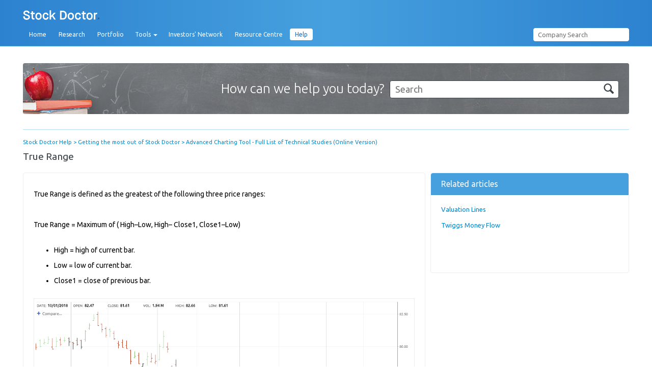

--- FILE ---
content_type: text/html; charset=utf-8
request_url: https://help.stockdoctor.com.au/hc/en-us/articles/360000100855-True-Range
body_size: 4500
content:
<!DOCTYPE html>
<html dir="ltr" lang="en-US">
<head>
  <meta charset="utf-8" />
  <!-- v26883 -->


  <title>True Range &ndash; Stock Doctor Help</title>

  <meta name="csrf-param" content="authenticity_token">
<meta name="csrf-token" content="">

  <meta name="description" content="True Range is defined as the greatest of the following three price ranges:True Range = Maximum of ( High–Low, High– Close1, Close1–Low) ..." /><meta property="og:image" content="https://help.stockdoctor.com.au/hc/theming_assets/01HZGYRAKWAQB4JRMMT56A3YS1" />
<meta property="og:type" content="website" />
<meta property="og:site_name" content="Stock Doctor Help" />
<meta property="og:title" content="True Range" />
<meta property="og:description" content="True Range is defined as the greatest of the following three price ranges:True Range = Maximum of ( High–Low, High– Close1, Close1–Low)

High = high of current bar.
Low = low of current bar.
Close1..." />
<meta property="og:url" content="https://help.stockdoctor.com.au/hc/en-us/articles/360000100855-True-Range" />
<link rel="canonical" href="https://help.stockdoctor.com.au/hc/en-us/articles/360000100855-True-Range">
<link rel="alternate" hreflang="en-us" href="https://help.stockdoctor.com.au/hc/en-us/articles/360000100855-True-Range">
<link rel="alternate" hreflang="x-default" href="https://help.stockdoctor.com.au/hc/en-us/articles/360000100855-True-Range">

  <link rel="stylesheet" href="//static.zdassets.com/hc/assets/application-f34d73e002337ab267a13449ad9d7955.css" media="all" id="stylesheet" />
    <!-- Entypo pictograms by Daniel Bruce — www.entypo.com -->
    <link rel="stylesheet" href="//static.zdassets.com/hc/assets/theming_v1_support-e05586b61178dcde2a13a3d323525a18.css" media="all" />
  <link rel="stylesheet" type="text/css" href="/hc/theming_assets/457441/366404/style.css?digest=9908610302991">

  <link rel="icon" type="image/x-icon" href="/hc/theming_assets/01HZGYRAW9VN2VB9S3BX2CKENC">

    <script src="//static.zdassets.com/hc/assets/jquery-ed472032c65bb4295993684c673d706a.js"></script>
    

  <!-- add code here that should appear in the document head -->
<link href='//fonts.googleapis.com/css?family=Ubuntu:300,400,500,700' rel='stylesheet' type='text/css'>

<link rel="stylesheet" href="https://www.stockdoctor.com.au/assets/css/zendesk/help-icons.css">

<script src="https://www.stockdoctor.com.au/assets/js/bootstrap-dropdown.js"></script>
  <script type="text/javascript" src="/hc/theming_assets/457441/366404/script.js?digest=9908610302991"></script>
</head>
<body class="">
  
  
  

  <header class="header">
  <div class="header-inner">
    
    <div class="logo"><a title="Home" href="/hc/en-us">
      <img src="/hc/theming_assets/01HZGYRAKWAQB4JRMMT56A3YS1" alt="Logo">
    </a></div>

    <div class="user-and-search pull-right">
    	<div class="navbar-search pull-right">
    		<form action="https://www.stockdoctor.com.au/Company/Search" method="post">
    			<input autocomplete="off" class="search-query" id="SearchStr" name="SearchStr" placeholder="Company Search" type="text" value="" />
    		</form>
    	</div>
    </div>
    
      <div class="navbar">
        <ul class="nav"> 
          <li class=""><a href="https://www.stockdoctor.com.au/Home">Home</a></li> 
          <li class=""><a href="https://www.stockdoctor.com.au/Research">Research</a></li> 
          <li class=""><a href="https://www.stockdoctor.com.au/Portfolio">Portfolio</a></li> 
          <li class="dropdown">
              <a data-toggle="dropdown" class="dropdown-toggle" href="#">Tools <b class="caret"></b></a>
              <ul class="dropdown-menu">
                <li class=""><a id="mnu_stock-filter" href="https://www.stockdoctor.com.au/StockFilter">Stock Filter</a></li> 
                <li class=""><a id="mnu_watchlists" href="https://www.stockdoctor.com.au/Watchlist">Watchlists</a></li> 
                <li class=""><a id="mnu_alerts" href="https://www.stockdoctor.com.au/Alerts">Alert Manager</a></li> 
                <li class=""><a id="mnu_recent-updates" href="https://www.stockdoctor.com.au/Event/RecentUpdates">Recent Updates</a></li> 
                <li class=""><a id="mnu_pending-dividends" href="https://www.stockdoctor.com.au/PendingDividends">Pending Dividends</a></li> 
                <li class=""><a id="mnu_corporate-events" href="https://www.stockdoctor.com.au/CorporateCalendar">Corporate Calendar</a></li> 
                <li class=""><a id="mnu_my-journal" href="https://www.stockdoctor.com.au/Journal">My Journal</a></li>
                <li class=""><a id="mnu_charting-tool" href="https://www.stockdoctor.com.au/LincolnChart">Advanced Charting</a></li>
              </ul>
          </li>
          <li class=""><a href="https://members.lincolnindicators.com.au/Member/InvestorsNetwork">Investors' Network</a></li>
          <li class=""><a href="https://members.lincolnindicators.com.au/Member/Articles">Resource Centre</a></li>
          <li class="active"><a href="https://www.stockdoctor.com.au/Home?walkme=275759">Help</a></li> 
        </ul>
  	</div>
    
  </div>
</header>

<div class="top-section">
  <div class="search-wrap">
    <form role="search" class="search" data-search="" action="/hc/en-us/search" accept-charset="UTF-8" method="get"><input type="hidden" name="utf8" value="&#x2713;" autocomplete="off" /><input type="search" name="query" id="query" placeholder="Search" aria-label="Search" />
<input type="submit" name="commit" value="Search" /></form>
    
    <h3>How can we help you today?</h3>
  </div>
  
  <hr />
  <div class="clearfix"></div>
</div>

<!--<nav class="user-nav">
    <a class="login" data-auth-action="signin" role="button" rel="nofollow" title="Opens a dialog" href="https://lincoln1.zendesk.com/access?brand_id=366404&amp;return_to=https%3A%2F%2Fhelp.stockdoctor.com.au%2Fhc%2Fen-us%2Farticles%2F360000100855-True-Range&amp;locale=en-us">Sign in</a>
 
  <a class="my-activities" href="/hc/en-us/requests">My activities</a>
  
</nav> -->

  <main role="main">
    <nav class="sub-nav clearfix">
  <ol class="breadcrumbs">
  
    <li title="Stock Doctor Help">
      
        <a href="/hc/en-us">Stock Doctor Help</a>
      
    </li>
  
    <li title="Getting the most out of Stock Doctor">
      
        <a href="/hc/en-us/categories/200060090-Getting-the-most-out-of-Stock-Doctor">Getting the most out of Stock Doctor</a>
      
    </li>
  
    <li title="Advanced Charting Tool - Full List of Technical Studies (Online Version)">
      
        <a href="/hc/en-us/sections/360000019936-Advanced-Charting-Tool-Full-List-of-Technical-Studies-Online-Version">Advanced Charting Tool - Full List of Technical Studies (Online Version)</a>
      
    </li>
  
</ol>

</nav>

<div class="clearfix">
  <!--<a class="article-subscribe" title="Opens a sign-in dialog" rel="nofollow" role="button" data-auth-action="signin" aria-selected="false" href="/hc/en-us/articles/360000100855-True-Range/subscription.html">Follow</a>-->
  <header class="article-header clearfix">
    <h1> True Range</h1>
  </header>
  
  <div class="row"> 
    <article class="main-column span16">
      
      <div class="subtle-wrap">
        <div class="article-body">
          <p>True Range is defined as the greatest of the following three price ranges:<br /><br />True Range = Maximum of ( High–Low, High– Close1, Close1–Low)</p>
<ul>
<li>High = high of current bar.</li>
<li>Low = low of current bar.</li>
<li>Close1 = close of previous bar.</li>
</ul>
<p><img src="/hc/article_attachments/360000397655/mceclip0.png" /></p>
        </div>
  
        <div class="article-attachments">
          <ul class="attachments">
            
          </ul>
        </div>
  
        <footer class="article-footer clearfix">
          
        </footer>
  
        <div class="article-more-questions">
          
        </div>
      </div>
  
      <!--<section class="article-comments">
        <h2>Comments</h2>
        <div class="subtle-wrap">
          
          
          
          
        </div>
      </section>-->
  
    </article>
  
    <aside class="article-sidebar side-column span8">
      <div data-recent-articles></div>
      
  <section class="related-articles">
    
      <h3 class="related-articles-title">Related articles</h3>
    
    <ul>
      
        <li>
          <a href="/hc/en-us/related/click?data=[base64]%3D--cb0cfe3eef109353fea0f0b48791732548301935" rel="nofollow">Valuation Lines</a>
        </li>
      
        <li>
          <a href="/hc/en-us/related/click?data=[base64]%3D%3D--47d01d6eba090dc23f28fc281a6fc841cd1543df" rel="nofollow">Twiggs Money Flow</a>
        </li>
      
    </ul>
  </section>


    </aside>
  </div>
  
  <div class="clearfix"></div>

</div>
  </main>

  <footer class="footer">
  
  <div class="footer-inner">

    <hr />

    <div class="row-fluid">
        <div class="span6">
            <strong>Important information</strong>
            <ul>
                <li><a target="_blank" href="http://www.lincolnindicators.com.au">Lincoln</a></li>
                <li><a target="_blank" href="http://www.lincolnindicators.com.au/Contact">Contact us</a></li>
            </ul>                       
            <strong>Legal information</strong>
            <ul>
                <li><a href="https://help.stockdoctor.com.au/hc/en-us/articles/202837804-Copyright-and-Terms-of-Use">Copyright and Terms of Use</a></li>
            </ul>                    
        
        </div>
        <div class="span6">
            
            
            <p>Lincoln Indicators Pty Limited ABN 23 006 715 573. Any financial services are provided by Lincoln as a Corporate Authorised Representative of Lincoln Financial Group Pty Ltd ABN 70 609 751 966, AFSL 483167.<br><br>Site version:<br> 
    
            Help Center
            
            </p>
        </div>
        <div style="padding-top: 20px;" class="span12 text-right">
            <img src="https://www.stockdoctor.com.au/Images/lincoln-indicators-logo.png" title="Lincoln Indicators Pty Ltd" alt="Lincoln Indicators Pty Ltd&lrm;">
        </div>
    </div>



  </div>
</footer>


<div class="footer-wrap">
    <div class="footer-inner">     
        <div class="row-fluid">
            <div class="span12"><p>Copyright &copy; 2020 Lincoln Indicators Pty Ltd</p></div>
        </div>
    </div>
</div>


  <!-- / -->

  
  <script src="//static.zdassets.com/hc/assets/en-us.bbb3d4d87d0b571a9a1b.js"></script>
  

  <script type="text/javascript">
  /*

    Greetings sourcecode lurker!

    This is for internal Zendesk and legacy usage,
    we don't support or guarantee any of these values
    so please don't build stuff on top of them.

  */

  HelpCenter = {};
  HelpCenter.account = {"subdomain":"lincoln1","environment":"production","name":"Stock Doctor Help"};
  HelpCenter.user = {"identifier":"da39a3ee5e6b4b0d3255bfef95601890afd80709","email":null,"name":"","role":"anonymous","avatar_url":"https://assets.zendesk.com/hc/assets/default_avatar.png","is_admin":false,"organizations":[],"groups":[]};
  HelpCenter.internal = {"asset_url":"//static.zdassets.com/hc/assets/","web_widget_asset_composer_url":"https://static.zdassets.com/ekr/snippet.js","current_session":{"locale":"en-us","csrf_token":null,"shared_csrf_token":null},"usage_tracking":{"event":"article_viewed","data":"BAh7CDoLbG9jYWxlSSIKZW4tdXMGOgZFVDoPYXJ0aWNsZV9pZGwrCPeZrdFTADoKX21ldGF7DDoPYWNjb3VudF9pZGkD4foGOhNoZWxwX2NlbnRlcl9pZGkEh9/rCzoNYnJhbmRfaWRpA0SXBToMdXNlcl9pZDA6E3VzZXJfcm9sZV9uYW1lSSIOQU5PTllNT1VTBjsGVDsASSIKZW4tdXMGOwZUOhphbm9ueW1vdXNfdHJhY2tpbmdfaWQw--9140719c29bd55358778a5b107af9de55b66da04","url":"https://help.stockdoctor.com.au/hc/activity"},"current_record_id":"360000100855","current_record_url":"/hc/en-us/articles/360000100855-True-Range","current_record_title":"True Range","current_text_direction":"ltr","current_brand_id":366404,"current_brand_name":"Stock Doctor Help","current_brand_url":"https://lincoln1.zendesk.com","current_brand_active":true,"current_path":"/hc/en-us/articles/360000100855-True-Range","show_autocomplete_breadcrumbs":true,"user_info_changing_enabled":false,"has_user_profiles_enabled":false,"has_end_user_attachments":true,"user_aliases_enabled":false,"has_anonymous_kb_voting":false,"has_multi_language_help_center":false,"show_at_mentions":false,"embeddables_config":{"embeddables_web_widget":false,"embeddables_help_center_auth_enabled":false,"embeddables_connect_ipms":false},"answer_bot_subdomain":"static","gather_plan_state":"subscribed","has_article_verification":false,"has_gather":true,"has_ckeditor":false,"has_community_enabled":false,"has_community_badges":false,"has_community_post_content_tagging":false,"has_gather_content_tags":false,"has_guide_content_tags":true,"has_user_segments":true,"has_answer_bot_web_form_enabled":false,"has_garden_modals":false,"theming_cookie_key":"hc-da39a3ee5e6b4b0d3255bfef95601890afd80709-2-preview","is_preview":false,"has_search_settings_in_plan":true,"theming_api_version":1,"theming_settings":{"color_1":"#46a0de","color_2":"#ffffff","color_3":"#b9c2ca","color_4":"#3c4349","color_5":"#0088cc","font_1":"'Lucida Grande', 'Lucida Sans', 'Lucida Sans Unicode', sans-serif","font_2":"'Lucida Grande', 'Lucida Sans', 'Lucida Sans Unicode', sans-serif","logo":"/hc/theming_assets/01HZGYRAKWAQB4JRMMT56A3YS1","favicon":"/hc/theming_assets/01HZGYRAW9VN2VB9S3BX2CKENC"},"has_pci_credit_card_custom_field":false,"help_center_restricted":false,"is_assuming_someone_else":false,"flash_messages":[],"user_photo_editing_enabled":true,"user_preferred_locale":"en-us","base_locale":"en-us","login_url":"https://lincoln1.zendesk.com/access?brand_id=366404\u0026return_to=https%3A%2F%2Fhelp.stockdoctor.com.au%2Fhc%2Fen-us%2Farticles%2F360000100855-True-Range","has_alternate_templates":false,"has_custom_statuses_enabled":false,"has_hc_generative_answers_setting_enabled":true,"has_generative_search_with_zgpt_enabled":false,"has_suggested_initial_questions_enabled":false,"has_guide_service_catalog":false,"has_service_catalog_search_poc":false,"has_service_catalog_itam":false,"has_csat_reverse_2_scale_in_mobile":false,"has_knowledge_navigation":false,"has_unified_navigation":false,"has_unified_navigation_eap_access":true,"has_csat_bet365_branding":false,"version":"v26883","dev_mode":false};
</script>

  
  <script src="//static.zdassets.com/hc/assets/moment-3b62525bdab669b7b17d1a9d8b5d46b4.js"></script>
  <script src="//static.zdassets.com/hc/assets/hc_enduser-9d4172d9b2efbb6d87e4b5da3258eefa.js"></script>
  
  
</body>
</html>

--- FILE ---
content_type: text/css; charset=utf-8
request_url: https://help.stockdoctor.com.au/hc/theming_assets/457441/366404/style.css?digest=9908610302991
body_size: 16619
content:
/* ====================================================
   Base styles
   ==================================================== */
*, input[type=search] {
  -webkit-box-sizing: border-box;
  -moz-box-sizing: border-box;
  box-sizing: border-box;
}

html {
  background-color: #ffffff;
}

body {
  color: #3c4349;
  font-family: 'Ubuntu', sans-serif;
  font-size: 11px;
  line-height: 16px;
  font-weight: 400;
  margin: 0;
}

main {
  display: block;
}

a {
  color: #0088cc;
  text-decoration: none;
}

a:hover {
  cursor: pointer;
  text-decoration: underline;
}

img {
  vertical-align: middle;
}

p {
  margin-top: 0;
}

h1, h2, h3, h4, h5, h6 {
  font-family: 'Ubuntu', sans-serif;
  font-weight: normal;
}

h1 {
  font-size: 1.75em;
  line-height: 1.75em;
  margin: 0;
  /*text-transform: uppercase;*/
}

.section-area h1 {
  text-transform: capitalize;
}

ul, ol {
  list-style: none;
  margin: 0;
  padding: 0;
}

b, strong { font-weight: 500; }

/*
 * Forms
 */
label {
  display: inline-block;
  font-size: 12px;
  vertical-align: middle;
}

input[type=checkbox] + label {
  display: inline-block;
  margin-left: 5px;
}

input, textarea {
  border: 1px solid #DBDBDB;
  border: 1px solid rgba(0, 0, 0, 0.13);
  outline: none;
  padding: 10px;
  vertical-align: middle;
}

textarea {
  height: 100px;
  padding: 7px 10px;
  resize: vertical;
}

textarea, input[type=text] {
  width: 100%;
}

input, textarea, select {
  color: #3c4349;
}

input::-webkit-outer-spin-button,
input::-webkit-inner-spin-button {
  margin: 0;
  -webkit-appearance: none;
}

/*
 * Buttons
 */
button, [role=button], [type=button], [type=submit] {
  background: transparent;
  border: 1px solid #D1D1D1;
  border: 1px solid rgba(0, 0, 0, 0.17);
  border-radius: 2px;
  box-shadow: inset 0 -2px #F6F6F6;
  box-shadow: inset 0 -2px rgba(0, 0, 0, 0.03);
  color: #3c4349;
  cursor: pointer;
  display: inline-block;
  font-size: 12px;
  font-weight: normal;
  height: 33px;
  line-height: 31px;
  padding: 0 10px;
  position: relative;
  vertical-align: middle;
  white-space: nowrap;
  -webkit-transition: opacity 300ms ease;
  transition: opacity 300ms ease;
}

input[type=submit][disabled] {
  -ms-filter: "progid:DXImageTransform.Microsoft.Alpha(Opacity=40)";
  /* IE 8 */
  opacity: 0.4;
}

a[role="button"]:hover {
  text-decoration: none;
}

/*
 * Tables
 */
table {
  border-collapse: collapse;
  text-align: left;
  width: 100%;
}

td, th {
  border-color: #ECECEC;
  border-color: rgba(0, 0, 0, 0.07);
  border-style: solid;
  padding: 12px;
}

th {
  border-width: 1px 0;
  color: #BBB;
  font-size: 11px;
  font-weight: normal;
  white-space: nowrap;
}

td {
  border-width: 0 0 1px 0;
}

/* ====================================================
   Helper classes
   ==================================================== */
/*
 * Clearfix: contain floats
 */
.clearfix:before, .clearfix:after {
  content: " ";
  display: table;
}

.clearfix:after {
  clear: both;
}

/*
 * Column size
 */
.main-column {
  float: left;
  width: 618px;
}

.side-column {
  float: right;
  width: 298px;
}

/*
 * Dropdown carets
 */
button, [role=button], [type=button], [type=submit],
#user .dropdown-toggle {
  background: #ffffff;
  background: -webkit-linear-gradient(top, white 0%, #f4f4f4 50%, #ededed 100%);
  background: -moz-linear-gradient(top, white 0%, #f4f4f4 50%, #ededed 100%);
  background: -ms-linear-gradient(top, white 0%, #f4f4f4 50%, #ededed 100%);
  background: -o-linear-gradient(top, white 0%, #f4f4f4 50%, #ededed 100%);
  background: -webkit-gradient(linear, left top, left bottom, color-stop(0%, white), color-stop(50%, #f4f4f4), color-stop(100%, #ededed));
  background: linear-gradient(to bottom, white 0%, #f4f4f4 50%, #ededed 100%);
  border-radius: 3px;
}

#user .dropdown-toggle:hover,
.comment-form-controls input[type=submit]:hover,
button:hover,
[role=button]:hover,
[type=button]:hover,
[type=submit]:hover {
  border-color: #bbb;
  box-shadow: inset 0 -1px #ccc;
  text-decoration: none;
}

#user .dropdown-toggle:active,
.comment-form-controls input[type=submit]:active,
button:active,
[role=button]:active,
[type=button]:active,
[type=submit]:active {
  background: #eee;
  background: -webkit-linear-gradient(top, whitesmoke 0%, #d5d5d5 100%);
  background: -moz-linear-gradient(top, whitesmoke 0%, #d5d5d5 100%);
  background: -ms-linear-gradient(top, whitesmoke 0%, #d5d5d5 100%);
  background: -o-linear-gradient(top, whitesmoke 0%, #d5d5d5 100%);
  background: -webkit-gradient(linear, left top, left bottom, color-stop(0%, whitesmoke), color-stop(100%, #d5d5d5));
  background: linear-gradient(to bottom, whitesmoke 0%, #d5d5d5 100%);
  border-color: #DDDDDD;
  box-shadow: inset 0 -2px #DDDDDD;
}

.dropdown-toggle {
  display: inline-block;
}

.dropdown-toggle:hover {
  text-decoration: none;
}

.dropdown-toggle:after {
  color: #888;
  content: "\25BE";
  font-family: "entypo";
  font-size: 14px;
  margin-left: 5px;
  padding-right: 2px;
}

#user .dropdown-panel {
  padding: 10px 0;
}

.header .dropdown-panel.pull-right {
  margin-top: 10px;
}

.section-subscribe .dropdown-toggle,
.article-subscribe,
.article-unsubscribe {
  background: #fafafa;
  color: #0088cc;
  border: 0px;
  box-shadow: none;
}

.article-subscribe:hover,
.article-unsubscribe:hover {
  box-shadow: none;
}

/*
 * Visibility: Category, Section and Article
 */
.visibility-internal:before {
  content: "\1F512";
  font-family: "entypo";
  font-size: .9em;
  margin-right: 5px;
}

/* ====================================================
   Content frame
   ==================================================== */
.header-inner, .footer-inner {
  margin: 0 auto;
  /*padding: 0 20px;
  width: 980px;*/
  width: 1190px;
}

main {
  /*margin: 25px auto 0;*/
  margin: 0 auto;
  padding: 0 20px;
  width: 980px;
}

/* ====================================================
   Header
   ==================================================== */
.header {
  background-color: #46a0de;
  height: 91px;
}

.logo {
    /* float: left; */
    position: absolute;
}

.logo a {
    display: inline-block;
    /* line-height: 90px; */
    width: 150px;
    margin: 20px 0 0 0;
}

.logo img {
    margin-bottom: 2px;
    max-height: 70px;
    max-width: 150px;
    vertical-align: middle;
}

.user-nav {
  margin: 12px auto;
  padding: 0 20px;
  width: 980px;
}

.user-nav:after {
  content: ".";
  display: block;
  height: 0;
  clear: both;
  visibility: hidden;
}

.user-nav > a {
  border-left: 1px solid #ECECEC;
  border-left: 1px solid rgba(0, 0, 0, 0.07);
  float: right;
  font-size: 12px;
  line-height: 33px;
  margin-left: 15px;
  padding-left: 15px;
}

.user-nav > a.login {
  font-size: 13px;
  margin-left: 30px;
  padding: 0 15px;
}

.user-nav > a.my-activities {
  border: 0;
}

.user-info {
  display: block;
  float: right;
  margin-left: 30px;
}

.language-selector {
  display: inline-block;
}

.user-avatar {
  left: -5px;
  max-height: 20px;
  position: relative;
  top: -1px;
}

/* ====================================================
   Home
   ==================================================== */
.hero-unit {
  padding: 25px 60px 70px 60px;
}

.help-center-name {
  font-size: 35px;
}

/* ====================================================
   Parsed markdown
   ==================================================== */
.markdown {
  word-wrap: break-word;
}

.markdown h1,
.markdown h2,
.markdown h3,
.markdown h4,
.markdown h5 {
  padding: 0;
  margin: 0 0 10px 0;
  font-weight: bold;
  line-height: 13px;
  font-size: 13px;
}

.markdown img {
  display: block;
  border: 1px solid #ECECEC;
  border: 1px solid rgba(0, 0, 0, 0.07);
  height: auto;
  max-width: 100%;
  padding: 3px;
  margin-bottom: 10px;
}

.markdown p {
  margin-bottom: 10px;
}

.markdown ul,
.markdown ol {
  list-style-position: inside;
  margin: 0 0 10px 10px;
}

.markdown ul {
  list-style-type: disc;
}

.markdown ol {
  list-style-type: decimal;
}

.markdown li > ul,
.markdown li > ol {
  margin: 0 0 0 10px;
}

.markdown pre {
  background: #f6f6f6;
  background: rgba(0, 0, 0, 0.02);
  border: 1px solid #ECECEC;
  border: 1px solid rgba(0, 0, 0, 0.07);
  border-radius: 3px;
  padding: 10px 15px;
  overflow: auto;
  white-space: pre-wrap;
  margin-bottom: 10px;
}

.markdown blockquote {
  border-left: 1px solid #ECECEC;
  border-left: 1px solid rgba(0, 0, 0, 0.07);
  color: #bbb;
  font-style: italic;
  padding-left: 10px;
  margin: 0 0 10px 0;
}

.markdown hr {
  margin-bottom: 10px;
  height: 2px;
  background-color: #ECECEC;
}

/* ====================================================
   Search
   ==================================================== */
.search {
  display: block;
  float: right;
  line-height: 130px;
  position: relative;
}

.search:before {
  content: "\1F50D";
  font-family: "entypo";
  font-size: 25px;
  right: 18px;
  line-height: 30px;
  position: absolute;
  top: 40%;
}

.search input[type=search] {
  border-radius: 4px;
  font-size: 18px;
  padding: 6px 45px 6px 10px;
  width: 450px;
}

.search input[type=text] {
  border-radius: 20px;
  font-size: 18px;
  padding: 6px 45px 6px 20px;
  width: 450px;
}

.search input[type=submit] {
  display: none;
}

/* ====================================================
   Navigation pages: Home, Category and Section
   ==================================================== */
.knowledge-base h1 {
  /*letter-spacing: 1px;*/
  margin-bottom: 10px;
  margin-top: 36px;
}

.knowledge-base:after {
  content: ".";
  display: block;
  height: 0;
  clear: both;
  visibility: hidden;
}

.community h4 {
  float: right;
  margin: 0;
}

.trending-questions + h4 {
  margin-top: 65px;
}

.community,
.section-tree,
.subtle-wrap,
.article-sidebar section {
  background: #fafafa;
  overflow: hidden;
  padding: 20px 30px 30px;
  margin-top: 25px;
}

.subtle-wrap {
  margin-top: 15px;
}

.community h2 {
  border-bottom: 1px solid #ECECEC;
  border-bottom: 1px solid rgba(0, 0, 0, 0.07);
  font-size: 16px;
  margin-bottom: 20px;
  margin-top: 0;
  padding-bottom: 12px;
  text-transform: uppercase;
}

.community h2 a {
  font-size: 12px;
  margin-left: 5px;
}

.community h4 a {
  font-size: 11px;
  font-weight: normal;
  margin-left: 5px;
}

.section-tree .section {
  display: inline-block;
  margin: 0 0 30px;
  vertical-align: top;
  width: 49%;
}

.section-tree h3 {
  font-size: 20px;
  line-height: 24px;
  margin: 10px 0 5px;
}

.section-tree ul, ul.article-list {
  color: #0088cc;
  font-size: 14px;
  list-style-position: outside;
  list-style-type: disc;
}

.knowledge-base h4:before, .community h4:before {
  color: #b9c2ca;
  font-family: "entypo";
  font-size: 20px;
  margin-right: 10px;
  vertical-align: middle;
}

.article-list li, .community li {
  line-height: 28px;
  margin-bottom: 0;
  padding-right: 30px;
}

.category-list li {
  width: 296px;
  height: 203px;
  background: #6b737b;
  display: block;
  margin-bottom: 25px;
  margin-right: 25px;
  overflow: hidden;
  text-align: center;
  color: #b9c2ca;
  float: left;
  font-weight: normal;
  -webkit-border-radius: 4px;
  -moz-border-radius: 4px;
  border-radius: 4px;
}

.category-list li:nth-child(3n) {
  margin-right: 0;
}

.category-list li a {
  /*border-bottom: 3px solid #ffffff;*/
  margin-top: 65px;
  padding: 11px;
}

.category-list li a:hover {
  text-decoration: none;
}

.section h3 a {
  color: inherit;
  font-size: .85em;
  font-weight: normal;
}

.article-promoted span {
  cursor: default;
  margin-right: 5px;
  position: relative;
}

.article-promoted span:before,
.article-promoted span:after {
  display: none;
  position: absolute;
}

.article-promoted span:hover:before,
.article-promoted span:hover:after {
  display: block;
}

.article-promoted span:before {
  background: #222;
  background: rgba(0, 0, 0, 0.85);
  border-radius: 4px;
  color: #FFF;
  content: attr(data-title);
  left: -10px;
  margin-top: 5px;
  padding: 3px 10px;
  top: 100%;
  white-space: nowrap;
  z-index: 1;
}

.article-promoted span:after {
  border-bottom: 5px solid #222;
  border-bottom: 5px solid rgba(0, 0, 0, 0.85);
  border-left: 5px solid transparent;
  border-right: 5px solid transparent;
  bottom: -5px;
  content: "";
  height: 0;
  left: 50%;
  margin-left: -5px;
  width: 0;
}

.see-all-articles {
  display: inline-block;
  font-size: 12px;
  margin-top: 10px;
  text-decoration: underline;
}

.category-description, .section-description {
  color: #3c4349;
  font-size: 15px;
  line-height: 15px;
  margin-top: 0;
  margin-bottom: 30px;
}

.section-subscribe, .section-unsubscribe {
  float: right;
  margin-top: 5px;
}

.category-list a, .section-list a {
  color: inherit;
  display: inline-block;
  font-size: 18px;
  margin-bottom: 10px;
}

/* ====================================================
   Subnav
   ==================================================== */
.sub-nav {
  margin-bottom: 4px;
}

.sub-nav .breadcrumbs {
  float: left;
  font-size: 12px;
  margin-top: 5px;
}

/* ====================================================
   Breadcrumbs
   ==================================================== */
.breadcrumbs li {
  display: inline-block;
  font-size: 11px;
  white-space: nowrap;
}

.breadcrumbs li + li:before {
  color: #0088cc;
  content: ">";
}

.category-breadcrumbs .breadcrumbs li:last-child {
  display: none;
}

/* ====================================================
   Article
   ==================================================== */
.article-header h1 {
  text-transform: none;
}

.article-author {
  font-weight: bold;
}

.article-metadata {
  float: left;
  padding-left: 55px;
  position: relative;
}

.article-avatar {
  left: 0;
  position: absolute;
  top: 0;
}

.article-avatar img {
  max-height: 38px;
  max-width: 38px;
}

.article-updated {
  color: #8E8E8E;
  font-size: 12px;
  margin-top: 5px;
}

.article-subscribe, .article-unsubscribe {
  float: right;
}

.article-sidebar {
  /*margin-top: -4px;*/
}

.article-sidebar h3 {
  border-bottom: 1px solid #ECECEC;
  border-bottom: 1px solid rgba(0, 0, 0, 0.07);
  font-size: 16px;
  padding-bottom: 15px;
  margin-top: 0;
  text-transform: uppercase;
}

.article-sidebar ul {
  margin-bottom: 60px;
}

.article-body,
.section-area .article-list {
  margin-top: 6px;
}

.article-body {
  font-size: 14px;
  line-height: 30px;
  word-wrap: break-word;
}

.article-body img {
  border: 1px solid #ECECEC;
  border: 1px solid rgba(0, 0, 0, 0.07);
  height: auto;
  max-width: 100%;
  padding: 3px;
}

.article-body pre {
  background: #FBFBFB;
  background: rgba(0, 0, 0, 0.02);
  border: 1px solid #ECECEC;
  border: 1px solid rgba(0, 0, 0, 0.07);
  border-radius: 3px;
  padding: 10px 15px;
  overflow: auto;
  white-space: pre;
}

.article-body blockquote {
  border-left: 1px solid #ECECEC;
  border-left: 1px solid rgba(0, 0, 0, 0.07);
  color: #8E8E8E;
  font-style: italic;
  margin: 20px 0;
  padding-left: 20px;
}

.article-body ul,
.article-body ol {
  margin: 20px 0 20px 20px;
  list-style-position: outside;
}

.article-body li > ul,
.article-body li > ol {
  margin: 0 0 0 20px;
}

.article-body ul {
  list-style-type: disc;
}

.article-body ol {
  list-style-type: decimal;
}

.article-body li {
  margin-left: 20px;
}

.article-footer {
  margin: 50px 0 25px;
}

.article-footer .share {
  float: right;
}

.article-vote {
  float: left;
  position: relative;
  font-size: 13px;
  line-height: 2;
}

.article-vote-count {
  position: absolute;
  left: 100%;
  margin-left: 106px;
  top: 4px;
  width: 300px;
}

.article-vote small {
  color: #8E8E8E;
  display: block;
}

.article-vote a:hover {
  text-decoration: none;
}

.article-vote-controls {
  position: absolute;
  right: -85px;
  top: -1px;
}

.article-vote-up, .article-vote-down {
  background: #d5d5d5;
  color: inherit;
  font-family: "entypo";
  border: none;
  border-radius: 50%;
  box-shadow: none;
  line-height: 30px;
  height: 30px;
  /*width: 30px;*/
}

.article-vote-up:before {
  color: #fafafa;
  content: "\1f44d";
}

.article-vote-down:before {
  color: #fafafa;
  content: "\1f44e";
}

.article-voted {
  box-shadow: inset 1px 1px 5px #666;
  opacity: 1;
}

.article-vote-up.article-voted {
  box-shadow: inset 1px 1px 5px #526F00;
  background-color: #6B9100 !important;
}

.article-vote-down.article-voted {
  box-shadow: inset 1px 1px 5px #99260E;
  background-color: #b7391e !important;
}

.article-more-questions {
  margin-bottom: 30px;
}

.article-comments {
  margin-top: 50px;
}

.article-comments .subtle-wrap {
  padding: 30px 30px 5px;
}

.recent-articles li, .related-articles li {
  margin-bottom: 5px;
}

/* ====================================================
   Social share links
   ==================================================== */
/* Common styles */
.share li {
  display: inline-block;
}

.share a, .share a:before {
  display: inline-block;
  height: 30px;
  line-height: 30px;
  overflow: hidden;
  width: 30px;
}

.share a:before {
  display: inline-block;
  color: #FFF;
  font-family: "entypo";
  text-align: center;
}

.share a:hover {
  text-decoration: none;
}

.share-twitter:before {
  background: #00ACED;
  content: "\F309";
}

.share-facebook:before {
  background: #3B5998;
  content: "\F30C";
}

.share-linkedin:before {
  background: #4875B4;
  content: "\F318";
}

.share-googleplus:before {
  background: #CD3C2A;
  content: "\F30F";
}

/* Community questions and answers only */
.share-label {
  cursor: pointer;
}

.share-label + .share {
  background: #FFF;
  border: 1px solid #D1D1D1;
  border: 1px solid rgba(0, 0, 0, 0.17);
  box-shadow: 0 1px 5px rgba(0, 0, 0, 0.15);
  left: 50%;
  line-height: 70px;
  margin: 10px 0 0 -75px;
  position: absolute;
  text-align: center;
  top: 100%;
  white-space: nowrap;
  width: 175px;
}

.share-label + .share:before, .share-label + .share:after {
  content: "";
  display: inline-block;
  left: 50%;
  position: absolute;
}

.share-label + .share:before {
  top: -7px;
  border-right: 7px solid transparent;
  border-bottom: 7px solid #CCC;
  border-left: 7px solid transparent;
  margin-left: -6px;
}

.share-label + .share:after {
  top: -6px;
  border-right: 6px solid transparent;
  border-bottom: 6px solid #FFF;
  border-left: 6px solid transparent;
  margin-left: -5px;
}

.share-label[aria-selected="true"] {
  color: #111;
}

.share-label[aria-selected="true"] + .share {
  display: block;
}

.share-label[aria-selected="false"] + .share {
  display: none;
}

/* ====================================================
   Attachments/Screencasts
   ==================================================== */
.attachment-list, .screencast-list {
  font-size: 11px;
  margin-top: 25px;
}

.attachment-list span, .screencast-list span {
  color: #8E8E8E;
}

.attachment-list li, .screencast-list li {
  margin-bottom: 10px;
}

.attachment-list li:before, .screencast-list li:before {
  background: #F2F2F2;
  border-radius: 3px;
  color: #8E8E8E;
  font-family: "entypo";
  margin-right: 5px;
  padding: 5px;
}

.attachment-list li:before {
  content: "\1F4CE";
}

.screencast-list li:before {
  content: "\1F4BB";
}

/* ====================================================
   Comments - Used in the Article page and Request page
   ==================================================== */
.comment, .comment-form {
  position: relative;
  padding-bottom: 40px;
  overflow: hidden;
}

.comment-container {
  margin-left: 90px;
}

.comment-avatar {
  display: inline-block;
  position: absolute;
}

.comment-avatar img {
  border-radius: 3px;
  max-width: 70px;
  max-height: 70px;
}

.comment-author {
  display: inline-block;
  margin-top: -5px;
  font-size: 16px;
  line-height: 2;
}

.comment-published, .comment-edit, .comment-delete {
  float: right;
  font-size: 11px;
}

.comment-published {
  color: #8E8E8E;
}

.comment-edit {
  margin-right: 15px;
}

.comment-form textarea {
  border-radius: 2px 2px 0 0;
  border-width: 1px;
}

.comment-attachments {
  border-color: #DBDBDB;
  border-color: rgba(0, 0, 0, 0.13);
  border-style: solid;
  border-radius: 0 0 2px 2px;
  border-width: 0 1px 1px;
  padding: 10px;
}

.comment-form {
  padding-bottom: 20px;
}

.comment-form-controls {
  display: none;
  margin-top: 10px;
  text-align: right;
}

.comment-form-controls input[type=submit] {
  margin-left: 15px;
  padding: 0 20px;
  background: #ffffff;
  background: -webkit-linear-gradient(top, white 0%, #f4f4f4 50%, #ededed 100%);
  background: -moz-linear-gradient(top, white 0%, #f4f4f4 50%, #ededed 100%);
  background: -ms-linear-gradient(top, white 0%, #f4f4f4 50%, #ededed 100%);
  background: -o-linear-gradient(top, white 0%, #f4f4f4 50%, #ededed 100%);
  background: -webkit-gradient(linear, left top, left bottom, color-stop(0%, white), color-stop(50%, #f4f4f4), color-stop(100%, #ededed));
  background: linear-gradient(to bottom, white 0%, #f4f4f4 50%, #ededed 100%);
  border-radius: 3px;
}

.comment-screencasts {
  float: left;
  margin-top: 3px;
}

.pending-comments-list {
  list-style: none;
}

.pending-moderation-comment-badge {
  border-style: solid;
  border-width: 1px;
  border-color: #c7aa2b;
  color: #c7aa2b;
  padding: 3px 5px;
  margin-top: 10px;
  font-size: 12px;
}

/* ====================================================
   My activities
   ==================================================== */
.my-activities-header .breadcrumbs li:first-child,
.my-activities-header .breadcrumbs li:before {
  display: none;
}

.my-activities-header {
  font-size: 20px;
  font-weight: bold;
  padding: 25px 0;
}

.my-activities-nav {
  border-top: 1px solid #ECECEC;
  border-top: 1px solid rgba(0, 0, 0, 0.07);
  margin-bottom: 55px;
  padding: 25px 0;
}

.my-activities-nav li {
  padding-right: 30px;
}

.my-activities-sub-nav li {
  padding-right: 15px;
}

.my-activities-nav li, .my-activities-sub-nav li {
  display: inline-block;
  font-weight: bold;
}

.my-activities-nav li a, .my-activities-sub-nav li a {
  font-weight: normal;
}

.my-activities-nav li + li {
  border-left: 1px solid #ECECEC;
  border-left: 1px solid rgba(0, 0, 0, 0.07);
  padding-left: 30px;
}

.my-activities-sub-nav li + li {
  padding-left: 15px;
}

.my-activities-sub-nav {
  padding: 15px 0;
  position: relative;
}

.request-table-toolbar {
  background-color: #FAFAFA;
  padding: 8px;
  text-align: right;
  height: 45px;
}

.request-table-toolbar .nesty-input {
  width: 100px;
  float: right;
}

.requests-search {
  border-radius: 15px;
  float: left;
  height: 27px;
  outline: none;
  padding: 5px 15px;
  width: 250px;
}

.request-filter-label {
  padding: 5px 8px;
  float: right;
}

.my-activities-table a {
  clear: both;
}

.my-activities-table a {
  display: inline-block;
  overflow: hidden;
  text-overflow: ellipsis;
  white-space: nowrap;
}

.my-requests th:first-child + th + th, .my-requests td:first-child + td + td {
  display: none;
}

.request-table a {
  max-width: 550px;
}

.following-table a {
  max-width: 390px;
}

.contribution-table a {
  max-width: 250px;
}

.request-table td:nth-child(1) {
  width: 5%;
}

.request-table td:nth-child(2) {
  width: 65%;
}

.request-table td:nth-child(3) {
  width: 15%;
}

.request-table td:nth-child(4) {
  width: 15%;
}

.following-table td:nth-child(1) {
  width: 45%;
}

.following-table td:nth-child(2) {
  width: 15%;
}

.following-table td:nth-child(3) {
  width: 30%;
}

.following-table td:nth-child(4) {
  width: 10%;
}

/* ====================================================
   Requests
   ==================================================== */
.request-follow-up {
  text-align: right;
}

.follow-up-hint {
  display: inline-block;
  float: right;
  font-size: 13px;
  margin-top: 13px;
}

.request-details {
  background: #f6f6f6;
  background: rgba(0, 0, 0, 0.02);
  border: 1px solid #ECECEC;
  border: 1px solid rgba(0, 0, 0, 0.07);
  border-radius: 3px;
  margin: 30px 0 30px;
  padding: 15px 20px;
}

.request-details li + li {
  margin-top: 10px;
}

.request-header {
  font-weight: lighter;
  font-size: 1.7em;
  margin: 1em 0;
}

.request-id {
  color: #bbb;
  display: block;
  font-size: 13px;
}

.request-details {
  font-size: 12px;
}

.request-details dt ~ dt {
  font-weight: bold;
  margin-top: 15px;
}

.request-details dd {
  margin: 2px 0 0;
}

.request-details dd ul {
  margin: 10px 0;
}

.request-details dd li {
  list-style-type: disc;
  list-style-position: inside;
  margin: 0;
}

.request-details .nested-field-tag:before {
  content: " > ";
}
.request-details .nested-field-tag:first-child:before {
  content: "";
}

.request-status {
  color: #FFF;
  border-radius: 3px;
  display: inline-block;
  font-size: 11px;
  font-weight: normal;
  letter-spacing: 1px;
  padding: 2px 5px;
  white-space: nowrap;
}

.request-open {
  background: #59BBE0;
}

.request-answered {
  background: #F5CA00;
}

.request-solved {
  background: #828282;
}

/* ====================================================
   Search results
   ==================================================== */
body.community-enabled .search-results-column {
  float: left;
  width: 450px;
}

body.community-enabled .search-results-column ~ .search-results-column {
  margin-left: 40px;
}

.search-results-heading {
  font-size: 1.5em;
  font-weight: bold;
  padding: 10px 0;
}

.search-results-subheading {
  border-bottom: 1px solid #ECECEC;
  border-bottom: 1px solid rgba(0, 0, 0, 0.07);
  padding-bottom: 10px;
  margin-bottom: 0;
}

.search-results-subheading-link {
  font-size: 13px;
  margin-left: 5px;
}

.search-result {
  margin: 0;
  padding: 20px 0;
}

.search-result + .search-result {
  border-top: 1px solid #ECECEC;
  border-top: 1px solid rgba(0, 0, 0, 0.07);
}

.search-results-list {
  margin: 0;
}

.search-result-link {
  font-size: 16px;
}

.search-result-description,
.search-result-meta {
  padding-top: 16px;
}

.search-result-meta-name,
.search-result-meta-time,
.search-result-meta-count {
  font-size: 12px;
  color: #8E8E8E;
}

.search-result-meta-time:before,
.search-result-meta-count:before {
  display: inline-block;
  padding-right: 5px;
  content: '\2022';
  speak: none;
  line-height: 1em;
  -webkit-font-smoothing: antialiased;
}

.search-result-votes {
  background: #A8D119;
  border-radius: 2px;
  color: #FFF;
  display: inline-block;
  line-height: 1em;
  margin-left: 5px;
  padding: 4px 5px;
  position: relative;
  top: -2px;
}

.search-result-votes:before {
  content: "\1F44D";
  font-family: "entypo";
  margin-right: 3px;
}

/* ====================================================
   Forms
   ==================================================== */
.form {
  overflow: hidden;
  padding: 40px 55px;
}

.form-field + .form-field {
  margin-top: 25px;
}

.form-field label {
  display: block;
  font-weight: bold;
  margin-bottom: 5px;
}

.form-field input[type=checkbox] + label {
  margin: 0 0 0 10px;
}

.form-field.required > label:after {
  content: "*";
  color: red;
  margin-left: 2px;
}

.form-field textarea, .form-field input {
  box-shadow: inset 0 1px #E3E3E3;
  box-shadow: inset 0 1px rgba(0, 0, 0, 0.11);
}

.form-field p {
  color: #BEBEBE;
  font-size: 11px;
}

.form-field input[type=number], .form-field input.datepicker {
  width: 150px;
}

.form form + form,
.searchbox {
  margin-top: 25px;
}

.searchbox-suggestions {
  border-radius: 4px;
  background-color: #fff;
  box-shadow: 0 1px 4px rgba(0, 0, 0, 0.1);
  border: solid 1px #ccc;
  padding: 10px 20px;
}

.searchbox-suggestions li {
  padding: 5px 0;
}

[data-loading="true"] input,
[data-loading="true"] textarea {
  background: transparent url("/hc/theming_assets/01HZGYR8X35ME6NAYBS6CRG9GG") 99% 50% no-repeat;
  background-size: 16px 16px;
}

.form footer {
  border-top: 1px solid #ECECEC;
  border-top: 1px solid rgba(0, 0, 0, 0.07);
  margin-top: 40px;
  padding-top: 25px;
  text-align: right;
}

.form footer a {
  color: #CCC;
  cursor: pointer;
  margin-right: 15px;
}

/* ====================================================
   Footer
   ==================================================== */
.footer {
  margin-top: 50px;
  padding: 25px 0 100px;
}

/* ====================================================
   Error pages
   ==================================================== */
.error-page {
  margin: 0 auto;
  max-width: 500px;
  padding-top: 5%;
}

.error-page h1 {
  font-size: 4em;
  margin-bottom: 0;
}

.error-page h2 {
  font-size: 1.25em;
  margin-bottom: 5px;
}

.error-page > a {
  display: block;
  margin-top: 25px;
}

/* ====================================================
   Pagination
   ==================================================== */
.pagination {
  border-top: 1px solid #ECECEC;
  border-top: 1px solid rgba(0, 0, 0, 0.07);
  line-height: 0;
  padding: 20px 0;
  text-align: center;
}

.pagination ul {
  display: inline-block;
  list-style: none;
}

.pagination li {
  float: left;
  border: 1px solid #ECECEC;
  border: 1px solid rgba(0, 0, 0, 0.07);
}

.pagination li + li {
  border-left: none;
}

.pagination a, .pagination span {
  display: inline-block;
  line-height: 20px;
  font-size: 12px;
  padding: 5px 12px;
}

.pagination-current {
  background-color: #F6F6F6;
  background-color: rgba(0, 0, 0, 0.03);
  color: #AAA;
}

.pagination-first {
  border-radius: 3px 0 0 3px;
}

.pagination-last {
  border-radius: 0 3px 3px 0;
}

/* ====================================================
   Chat
   ==================================================== */
.chat {
  background: #FAFAFA;
  border: 1px solid #E0E0E0;
  border-bottom: 0;
  border-radius: 5px 5px 0 0;
  bottom: 0;
  box-shadow: 0 0 5px rgba(0, 0, 0, 0.15);
  font-size: 13px;
  line-height: 35px;
  padding: 0 15px;
  position: fixed;
  right: 85px;
  -webkit-transition: bottom .5s ease-in, color .5s ease-in;
  -moz-transition: bottom .5s ease-in, color .5s ease-in;
  -o-transition: bottom .5s ease-in, color .5s ease-in;
  transition: bottom .5s ease-in, color .5s ease-in;
}

.chat:before {
  content: "\E720";
  font-family: "entypo";
  font-size: 16px;
  margin-right: 10px;
  vertical-align: middle;
}

.chat:hover {
  text-decoration: none;
}

.chat-available {
  bottom: 0;
}

.chat-unavailable {
  color: gray;
  cursor: default !important;
  bottom: -50px;
}

/* ====================================================
   Community
   ==================================================== */
/*
 * Heading
 */
.community-heading {
  float: left;
  font-size: 18px;
  font-weight: bold;
  margin: 0;
}

/*
 * Nav
 */
.community-nav {
  border-bottom: 1px solid rgba(0, 0, 0, 0.07);
  border-top: 0;
  margin-bottom: 55px;
  margin-top: 0;
  padding: 25px 0;
}

.community-nav li {
  display: inline-block;
  font-weight: bold;
  padding-right: 30px;
}

.community-nav li a {
  font-weight: normal;
}

.community-nav li + li {
  border-left: 1px solid #ECECEC;
  border-left: 1px solid rgba(0, 0, 0, 0.07);
  padding-left: 30px;
}

.community-nav li:last-child {
  border: 0;
  float: right;
  margin: 0;
  padding: 0;
  position: relative;
  top: -5px;
}

.community-nav li:last-child a {
  color: #158EC2;
}

.community-nav li:last-child a:before {
  content: "\270E";
  font-family: "entypo";
  font-size: 14px;
  margin-right: 10px;
  vertical-align: middle;
}

/*
 * Sub nav
 */
.community-sub-nav {
  border-bottom: 1px solid #ECECEC;
  border-bottom: 1px solid rgba(0, 0, 0, 0.07);
  padding: 15px 0;
  position: relative;
}

.community-sub-nav li {
  display: inline-block;
  font-weight: bold;
  padding-right: 15px;
}

.community-sub-nav li a {
  font-weight: normal;
}

.community-sub-nav li + li {
  padding-left: 15px;
}

.community-sub-nav .topic-add {
  position: absolute;
  right: 0;
  top: 10px;
}

/*
 * Topics/questions/answers
 */
.topic {
  display: inline-block;
  width: 49.5%;
  padding: 20px 30px 20px 0;
  vertical-align: top;
}

.topic-header, .question-header {
  border-bottom: 1px solid #ECECEC;
  border-bottom: 1px solid rgba(0, 0, 0, 0.07);
  display: table;
  padding-bottom: 10px;
}

.topic-header > *, .question-header > * {
  display: table-cell;
  vertical-align: middle;
}

.topic-header .topic-meta, .question-header .question-meta {
  padding: 0 15px;
  white-space: nowrap;
}

.topic-heading, .question-heading, .answer-list-heading {
  font-weight: bold;
  font-size: 13px;
  width: 100%;
}

.topic-heading {
  font-size: 18px;
}

.topic-questions {
  margin-top: 45px;
}

.topic-description {
  word-break: break-word;
}

.question, .answer {
  border-bottom: 1px solid #ECECEC;
  border-bottom: 1px solid rgba(0, 0, 0, 0.07);
  padding: 20px 0;
  position: relative;
}

.question-form .nesty-input {
  max-width: none;
}

.question-avatar, .answer-avatar {
  display: table-cell;
  margin-right: 10px;
  min-width: 50px;
  position: relative;
  vertical-align: top;
}

.question-avatar-agent:after, .answer-avatar-agent:after {
  background-color: transparent;
  background-image: url("/hc/theming_assets/01HZGYR9Q6H4Y1QH78N9VXVSFS");
  background-image: url("/hc/theming_assets/01HZGYRAE2SNJN2FQ2059K2KFS");
  background-repeat: no-repeat;
  background-size: 14px;
  position: absolute;
  width: 15px;
  height: 15px;
  left: 30px;
  top: 30px;
  content: " ";
}

.question-avatar img, .answer-avatar img {
  border-radius: 3px;
  max-height: 38px;
  max-width: 38px;
}

.question-body, .answer-body, .answer-official-body {
  display: table-cell;
  vertical-align: top;
  width: 100%;
  word-break: break-all;
}

.question-body .answer-official-body {
  vertical-align: top;
  width: 100%;
}

.question-body p, .answer-body p, .answer-official-body p {
  margin: 0 0 5px;
}

.question-body .question-meta, .answer-body .answer-meta, .answer-official-body .answer-meta {
  float: left;
}

.question .answer {
  border: none;
  padding-bottom: 0;
}

.question-topic-list {
  margin: -20px 0 30px;
}

.question-topic-list li {
  display: inline-block;
  margin: 10px 10px 0 0;
}

.question-topic-list a {
  background: #f6f6f6;
  background: rgba(0, 0, 0, 0.02);
  border-radius: 5px;
  color: #C5C5C5;
  display: inline-block;
  font-size: 11px;
  padding: 7px 15px;
}

.question-title, .topic-title {
  margin: -3px 0 5px;
  font-size: 15px;
}

.question-title a, .topic-title a {
  font-weight: lighter;
}

.question-meta, .answer-meta, .topic-meta {
  color: #C5C5C5;
  font-size: 11px;
}

.topic-meta span + span:before, .question-meta span + span:before, .answer-meta span + span:before {
  content: "\2022";
  font-size: 10px;
  margin: 0 10px;
}

.answer-form {
  margin: 30px 0 0 95px;
}

.answer-form-controls {
  display: none;
  margin-top: 10px;
  text-align: right;
}

.answer-form-controls input[type=submit] {
  margin-left: 15px;
}

.answer-form-controls .pull-left {
  float: left;
}

.answer-official-heading {
  font-size: 13px;
  font-weight: bold;
  line-height: 1;
  margin: 0 0 20px;
  border-bottom: 0px;
}

.answer-list-heading {
  border-bottom: 1px solid #ECECEC;
  border-bottom: 1px solid rgba(0, 0, 0, 0.07);
  margin-top: 30px;
  padding-bottom: 20px;
}

.pending-moderation-answer-badge {
  clear: both;
  border-style: solid;
  border-width: 1px;
  border-color: #c7aa2b;
  color: #c7aa2b;
  padding: 3px 5px;
  float: left;
  margin-top: 10px;
  font-size: 12px;
}

.question-share, .answer-share {
  position: relative;
}

.related-questions-header {
  border-bottom: 1px solid #ECECEC;
  border-bottom: 1px solid rgba(0, 0, 0, 0.07);
}

.related-questions-heading {
  margin-top: 3px;
}

.related-questions li {
  margin-top: 10px;
  margin-bottom: 10px;
}

/*
 * Vote
 */
.vote {
  display: table-cell;
  margin-left: 15px;
  margin-right: 10px;
  min-width: 95px;
  vertical-align: top;
}

.vote-sum, .vote-controls {
  display: inline-block;
  vertical-align: middle;
}

.vote-sum {
  font-size: 15px;
  font-weight: bold;
  min-width: 60px;
  padding-left: 10px;
  text-align: center;
}

.vote-controls {
  border-radius: 5px;
}

.vote-controls a {
  background: #FFF;
  border-color: #f6f6f6;
  box-shadow: none;
  color: #BBB;
  display: block;
  font-family: "entypo";
  font-size: 13px;
  height: 18px;
  line-height: 18px;
  padding: 0 6px;
}

.vote-up {
  border-radius: 5px 5px 0 0;
}

.vote-down {
  border-radius: 0 0 5px 5px;
  border-top: 0;
}

.vote-up:before {
  content: "\E763";
}

.vote-down:before {
  content: "\E760";
}

.vote-controls:hover {
  box-shadow: 0 1px 5px rgba(0, 0, 0, 0.2);
}

.vote-controls:hover a {
  background: #FFF;
  border-color: #A6A6A6;
  color: #BBB;
}

.vote-controls a:hover, .vote-controls [aria-selected=true] {
  background: #f6f6f6;
  color: #333;
}

.vote-controls a:active {
  background: #CCC;
  color: #111;
}

/*
 * Accept
 */
.answer-accept {
  color: #BBB;
  font-size: 15px;
  max-width: 15px;
  overflow: hidden;
  padding-top: 7px;
  position: absolute;
  white-space: nowrap;
}

.answer-accept:hover {
  text-decoration: none;
}

.answer-accept:before {
  content: "\2713";
  font-family: "entypo";
  margin-right: 5px;
}

.answer-accepted .answer-accept, .answer-accepted .vote-sum {
  color: green;
}

/*
 * Admin controls
 */
.topic-controls, .question-controls, .answer-controls {
  float: right;
  font-size: 11px;
}

.topic-edit, .question-delete, .question-mark-as-spam, .answer-delete, .answer-mark-as-spam {
  margin-left: 25px;
}

.topic-edit:before, .question-delete:before, .question-mark-as-spam:before, .answer-delete:before, .answer-mark-as-spam:before {
  color: #CCC;
  content: "\2022";
  font-size: 10px;
  margin-left: -16px;
  pointer-events: none;
  padding-right: 10px;
  display: inline-block;
}


/* ====================================================
   Bootstrap widths
   ==================================================== */


.row {
  margin-left: -10px;
  *zoom: 1;
}
.row:before,
.row:after {
  display: table;
  content: "";
  line-height: 0;
}
.row:after {
  clear: both;
}
[class*="span"] {
  float: left;
  min-height: 1px;
  margin-left: 10px;
}
main, .header-inner, .top-section, .footer-inner {
  width: 950px;
}
.span24 {
  width: 950px;
}
.span23 {
  width: 910px;
}
.span22 {
  width: 870px;
}
.span21 {
  width: 830px;
}
.span20 {
  width: 790px;
}
.span19 {
  width: 750px;
}
.span18 {
  width: 710px;
}
.span17 {
  width: 670px;
}
.span16 {
  width: 630px;
}
.span15 {
  width: 590px;
}
.span14 {
  width: 550px;
}
.span13 {
  width: 510px;
}
.span12 {
  width: 470px;
}
.span11 {
  width: 430px;
}
.span10 {
  width: 390px;
}
.span9 {
  width: 350px;
}
.span8 {
  width: 310px;
}
.span7 {
  width: 270px;
}
.span6 {
  width: 230px;
}
.span5 {
  width: 190px;
}
.span4 {
  width: 150px;
}
.span3 {
  width: 110px;
}
.span2 {
  width: 70px;
}
.span1 {
  width: 30px;
}
.offset24 {
  margin-left: 970px;
}
.offset23 {
  margin-left: 930px;
}
.offset22 {
  margin-left: 890px;
}
.offset21 {
  margin-left: 850px;
}
.offset20 {
  margin-left: 810px;
}
.offset19 {
  margin-left: 770px;
}
.offset18 {
  margin-left: 730px;
}
.offset17 {
  margin-left: 690px;
}
.offset16 {
  margin-left: 650px;
}
.offset15 {
  margin-left: 610px;
}
.offset14 {
  margin-left: 570px;
}
.offset13 {
  margin-left: 530px;
}
.offset12 {
  margin-left: 490px;
}
.offset11 {
  margin-left: 450px;
}
.offset10 {
  margin-left: 410px;
}
.offset9 {
  margin-left: 370px;
}
.offset8 {
  margin-left: 330px;
}
.offset7 {
  margin-left: 290px;
}
.offset6 {
  margin-left: 250px;
}
.offset5 {
  margin-left: 210px;
}
.offset4 {
  margin-left: 170px;
}
.offset3 {
  margin-left: 130px;
}
.offset2 {
  margin-left: 90px;
}
.offset1 {
  margin-left: 50px;
}
.row-fluid {
  width: 100%;
  *zoom: 1;
}
.row-fluid:before,
.row-fluid:after {
  display: table;
  content: "";
  line-height: 0;
}
.row-fluid:after {
  clear: both;
}
.row-fluid [class*="span"] {
  display: block;
  width: 100%;
  min-height: 26px;
  -webkit-box-sizing: border-box;
  -moz-box-sizing: border-box;
  box-sizing: border-box;
  float: left;
  margin-left: 1.0526315789473684%;
  *margin-left: 1%;
}
.row-fluid [class*="span"]:first-child {
  margin-left: 0;
}
.row-fluid .controls-row [class*="span"] + [class*="span"] {
  margin-left: 1.0526315789473684%;
}
.row-fluid .span24 {
  width: 100%;
  *width: 99.94736842105263%;
}
.row-fluid .span23 {
  width: 95.78947368421052%;
  *width: 95.73684210526315%;
}
.row-fluid .span22 {
  width: 91.57894736842105%;
  *width: 91.52631578947368%;
}
.row-fluid .span21 {
  width: 87.36842105263158%;
  *width: 87.3157894736842%;
}
.row-fluid .span20 {
  width: 83.15789473684211%;
  *width: 83.10526315789474%;
}
.row-fluid .span19 {
  width: 78.94736842105263%;
  *width: 78.89473684210526%;
}
.row-fluid .span18 {
  width: 74.73684210526316%;
  *width: 74.6842105263158%;
}
.row-fluid .span17 {
  width: 70.52631578947368%;
  *width: 70.47368421052632%;
}
.row-fluid .span16 {
  width: 66.3157894736842%;
  *width: 66.26315789473684%;
}
.row-fluid .span15 {
  width: 62.10526315789474%;
  *width: 62.05263157894737%;
}
.row-fluid .span14 {
  width: 57.89473684210526%;
  *width: 57.84210526315789%;
}
.row-fluid .span13 {
  width: 53.684210526315795%;
  *width: 53.631578947368425%;
}
.row-fluid .span12 {
  width: 49.473684210526315%;
  *width: 49.421052631578945%;
}
.row-fluid .span11 {
  width: 45.26315789473684%;
  *width: 45.21052631578947%;
}
.row-fluid .span10 {
  width: 41.05263157894737%;
  *width: 41%;
}
.row-fluid .span9 {
  width: 36.8421052631579%;
  *width: 36.78947368421053%;
}
.row-fluid .span8 {
  width: 32.631578947368425%;
  *width: 32.578947368421055%;
}
.row-fluid .span7 {
  width: 28.421052631578945%;
  *width: 28.368421052631575%;
}
.row-fluid .span6 {
  width: 24.210526315789473%;
  *width: 24.157894736842103%;
}
.row-fluid .span5 {
  width: 20%;
  *width: 19.94736842105263%;
}
.row-fluid .span4 {
  width: 15.789473684210527%;
  *width: 15.73684210526316%;
}
.row-fluid .span3 {
  width: 11.578947368421051%;
  *width: 11.526315789473683%;
}
.row-fluid .span2 {
  width: 7.368421052631579%;
  *width: 7.315789473684211%;
}
.row-fluid .span1 {
  width: 3.1578947368421053%;
  *width: 3.1052631578947367%;
}
.row-fluid .offset24 {
  margin-left: 102.10526315789474%;
  *margin-left: 102%;
}
.row-fluid .offset24:first-child {
  margin-left: 101.05263157894737%;
  *margin-left: 100.94736842105263%;
}
.row-fluid .offset23 {
  margin-left: 97.89473684210526%;
  *margin-left: 97.78947368421052%;
}
.row-fluid .offset23:first-child {
  margin-left: 96.84210526315789%;
  *margin-left: 96.73684210526315%;
}
.row-fluid .offset22 {
  margin-left: 93.6842105263158%;
  *margin-left: 93.57894736842105%;
}
.row-fluid .offset22:first-child {
  margin-left: 92.63157894736842%;
  *margin-left: 92.52631578947368%;
}
.row-fluid .offset21 {
  margin-left: 89.47368421052632%;
  *margin-left: 89.36842105263158%;
}
.row-fluid .offset21:first-child {
  margin-left: 88.42105263157895%;
  *margin-left: 88.3157894736842%;
}
.row-fluid .offset20 {
  margin-left: 85.26315789473685%;
  *margin-left: 85.15789473684211%;
}
.row-fluid .offset20:first-child {
  margin-left: 84.21052631578948%;
  *margin-left: 84.10526315789474%;
}
.row-fluid .offset19 {
  margin-left: 81.05263157894737%;
  *margin-left: 80.94736842105263%;
}
.row-fluid .offset19:first-child {
  margin-left: 80%;
  *margin-left: 79.89473684210526%;
}
.row-fluid .offset18 {
  margin-left: 76.8421052631579%;
  *margin-left: 76.73684210526316%;
}
.row-fluid .offset18:first-child {
  margin-left: 75.78947368421053%;
  *margin-left: 75.6842105263158%;
}
.row-fluid .offset17 {
  margin-left: 72.63157894736842%;
  *margin-left: 72.52631578947368%;
}
.row-fluid .offset17:first-child {
  margin-left: 71.57894736842105%;
  *margin-left: 71.47368421052632%;
}
.row-fluid .offset16 {
  margin-left: 68.42105263157895%;
  *margin-left: 68.3157894736842%;
}
.row-fluid .offset16:first-child {
  margin-left: 67.36842105263158%;
  *margin-left: 67.26315789473684%;
}
.row-fluid .offset15 {
  margin-left: 64.21052631578948%;
  *margin-left: 64.10526315789474%;
}
.row-fluid .offset15:first-child {
  margin-left: 63.15789473684211%;
  *margin-left: 63.05263157894737%;
}
.row-fluid .offset14 {
  margin-left: 60%;
  *margin-left: 59.89473684210526%;
}
.row-fluid .offset14:first-child {
  margin-left: 58.94736842105263%;
  *margin-left: 58.84210526315789%;
}
.row-fluid .offset13 {
  margin-left: 55.789473684210535%;
  *margin-left: 55.684210526315795%;
}
.row-fluid .offset13:first-child {
  margin-left: 54.736842105263165%;
  *margin-left: 54.631578947368425%;
}
.row-fluid .offset12 {
  margin-left: 51.578947368421055%;
  *margin-left: 51.473684210526315%;
}
.row-fluid .offset12:first-child {
  margin-left: 50.526315789473685%;
  *margin-left: 50.421052631578945%;
}
.row-fluid .offset11 {
  margin-left: 47.36842105263158%;
  *margin-left: 47.26315789473684%;
}
.row-fluid .offset11:first-child {
  margin-left: 46.31578947368421%;
  *margin-left: 46.21052631578947%;
}
.row-fluid .offset10 {
  margin-left: 43.15789473684211%;
  *margin-left: 43.05263157894737%;
}
.row-fluid .offset10:first-child {
  margin-left: 42.10526315789474%;
  *margin-left: 42%;
}
.row-fluid .offset9 {
  margin-left: 38.94736842105264%;
  *margin-left: 38.8421052631579%;
}
.row-fluid .offset9:first-child {
  margin-left: 37.89473684210527%;
  *margin-left: 37.78947368421053%;
}
.row-fluid .offset8 {
  margin-left: 34.736842105263165%;
  *margin-left: 34.631578947368425%;
}
.row-fluid .offset8:first-child {
  margin-left: 33.684210526315795%;
  *margin-left: 33.578947368421055%;
}
.row-fluid .offset7 {
  margin-left: 30.52631578947368%;
  *margin-left: 30.42105263157894%;
}
.row-fluid .offset7:first-child {
  margin-left: 29.473684210526315%;
  *margin-left: 29.368421052631575%;
}
.row-fluid .offset6 {
  margin-left: 26.31578947368421%;
  *margin-left: 26.21052631578947%;
}
.row-fluid .offset6:first-child {
  margin-left: 25.263157894736842%;
  *margin-left: 25.157894736842103%;
}
.row-fluid .offset5 {
  margin-left: 22.105263157894736%;
  *margin-left: 21.999999999999996%;
}
.row-fluid .offset5:first-child {
  margin-left: 21.05263157894737%;
  *margin-left: 20.94736842105263%;
}
.row-fluid .offset4 {
  margin-left: 17.894736842105264%;
  *margin-left: 17.789473684210527%;
}
.row-fluid .offset4:first-child {
  margin-left: 16.842105263157897%;
  *margin-left: 16.736842105263158%;
}
.row-fluid .offset3 {
  margin-left: 13.684210526315788%;
  *margin-left: 13.578947368421051%;
}
.row-fluid .offset3:first-child {
  margin-left: 12.63157894736842%;
  *margin-left: 12.526315789473683%;
}
.row-fluid .offset2 {
  margin-left: 9.473684210526315%;
  *margin-left: 9.368421052631579%;
}
.row-fluid .offset2:first-child {
  margin-left: 8.421052631578947%;
  *margin-left: 8.31578947368421%;
}
.row-fluid .offset1 {
  margin-left: 5.2631578947368425%;
  *margin-left: 5.157894736842105%;
}
.row-fluid .offset1:first-child {
  margin-left: 4.2105263157894735%;
  *margin-left: 4.105263157894737%;
}
[class*="span"].hide,
.row-fluid [class*="span"].hide {
  display: none;
}
[class*="span"].pull-right,
.row-fluid [class*="span"].pull-right {
  float: right;
}

/* ------------------------------------------------------------ */

@media (max-width: 979px) {
  .row {
    margin-left: -10px;
    *zoom: 1;
  }
  .row:before,
  .row:after {
    display: table;
    content: "";
    line-height: 0;
  }
  .row:after {
    clear: both;
  }
  [class*="span"] {
    float: left;
    min-height: 1px;
    margin-left: 10px;
  }
  main, .header-inner, .top-section, .footer-inner {
    width: 710px;
  }
  .span24 {
    width: 710px;
  }
  .span23 {
    width: 680px;
  }
  .span22 {
    width: 650px;
  }
  .span21 {
    width: 620px;
  }
  .span20 {
    width: 590px;
  }
  .span19 {
    width: 560px;
  }
  .span18 {
    width: 530px;
  }
  .span17 {
    width: 500px;
  }
  .span16 {
    width: 470px;
  }
  .span15 {
    width: 440px;
  }
  .span14 {
    width: 410px;
  }
  .span13 {
    width: 380px;
  }
  .span12 {
    width: 350px;
  }
  .span11 {
    width: 320px;
  }
  .span10 {
    width: 290px;
  }
  .span9 {
    width: 260px;
  }
  .span8 {
    width: 230px;
  }
  .span7 {
    width: 200px;
  }
  .span6 {
    width: 170px;
  }
  .span5 {
    width: 140px;
  }
  .span4 {
    width: 110px;
  }
  .span3 {
    width: 80px;
  }
  .span2 {
    width: 50px;
  }
  .span1 {
    width: 20px;
  }
  .offset24 {
    margin-left: 730px;
  }
  .offset23 {
    margin-left: 700px;
  }
  .offset22 {
    margin-left: 670px;
  }
  .offset21 {
    margin-left: 640px;
  }
  .offset20 {
    margin-left: 610px;
  }
  .offset19 {
    margin-left: 580px;
  }
  .offset18 {
    margin-left: 550px;
  }
  .offset17 {
    margin-left: 520px;
  }
  .offset16 {
    margin-left: 490px;
  }
  .offset15 {
    margin-left: 460px;
  }
  .offset14 {
    margin-left: 430px;
  }
  .offset13 {
    margin-left: 400px;
  }
  .offset12 {
    margin-left: 370px;
  }
  .offset11 {
    margin-left: 340px;
  }
  .offset10 {
    margin-left: 310px;
  }
  .offset9 {
    margin-left: 280px;
  }
  .offset8 {
    margin-left: 250px;
  }
  .offset7 {
    margin-left: 220px;
  }
  .offset6 {
    margin-left: 190px;
  }
  .offset5 {
    margin-left: 160px;
  }
  .offset4 {
    margin-left: 130px;
  }
  .offset3 {
    margin-left: 100px;
  }
  .offset2 {
    margin-left: 70px;
  }
  .offset1 {
    margin-left: 40px;
  }
  .row-fluid {
    width: 100%;
    *zoom: 1;
  }
  .row-fluid:before,
  .row-fluid:after {
    display: table;
    content: "";
    line-height: 0;
  }
  .row-fluid:after {
    clear: both;
  }
  .row-fluid [class*="span"] {
    display: block;
    width: 100%;
    min-height: 26px;
    -webkit-box-sizing: border-box;
    -moz-box-sizing: border-box;
    box-sizing: border-box;
    float: left;
    margin-left: 1.4084507042253522%;
    *margin-left: 1.3558191252779839%;
  }
  .row-fluid [class*="span"]:first-child {
    margin-left: 0;
  }
  .row-fluid .controls-row [class*="span"] + [class*="span"] {
    margin-left: 1.4084507042253522%;
  }
  .row-fluid .span24 {
    width: 100.00000000000001%;
    *width: 99.94736842105264%;
  }
  .row-fluid .span23 {
    width: 95.77464788732395%;
    *width: 95.72201630837658%;
  }
  .row-fluid .span22 {
    width: 91.54929577464789%;
    *width: 91.49666419570052%;
  }
  .row-fluid .span21 {
    width: 87.32394366197184%;
    *width: 87.27131208302447%;
  }
  .row-fluid .span20 {
    width: 83.09859154929578%;
    *width: 83.0459599703484%;
  }
  .row-fluid .span19 {
    width: 78.87323943661973%;
    *width: 78.82060785767236%;
  }
  .row-fluid .span18 {
    width: 74.64788732394366%;
    *width: 74.5952557449963%;
  }
  .row-fluid .span17 {
    width: 70.42253521126761%;
    *width: 70.36990363232024%;
  }
  .row-fluid .span16 {
    width: 66.19718309859155%;
    *width: 66.14455151964418%;
  }
  .row-fluid .span15 {
    width: 61.9718309859155%;
    *width: 61.91919940696813%;
  }
  .row-fluid .span14 {
    width: 57.74647887323944%;
    *width: 57.69384729429207%;
  }
  .row-fluid .span13 {
    width: 53.52112676056339%;
    *width: 53.46849518161602%;
  }
  .row-fluid .span12 {
    width: 49.29577464788733%;
    *width: 49.24314306893996%;
  }
  .row-fluid .span11 {
    width: 45.07042253521127%;
    *width: 45.0177909562639%;
  }
  .row-fluid .span10 {
    width: 40.845070422535215%;
    *width: 40.792438843587846%;
  }
  .row-fluid .span9 {
    width: 36.61971830985916%;
    *width: 36.56708673091179%;
  }
  .row-fluid .span8 {
    width: 32.3943661971831%;
    *width: 32.34173461823573%;
  }
  .row-fluid .span7 {
    width: 28.169014084507047%;
    *width: 28.116382505559677%;
  }
  .row-fluid .span6 {
    width: 23.943661971830988%;
    *width: 23.891030392883618%;
  }
  .row-fluid .span5 {
    width: 19.71830985915493%;
    *width: 19.665678280207562%;
  }
  .row-fluid .span4 {
    width: 15.492957746478876%;
    *width: 15.440326167531508%;
  }
  .row-fluid .span3 {
    width: 11.267605633802818%;
    *width: 11.21497405485545%;
  }
  .row-fluid .span2 {
    width: 7.042253521126761%;
    *width: 6.989621942179393%;
  }
  .row-fluid .span1 {
    width: 2.8169014084507045%;
    *width: 2.764269829503336%;
  }
  .row-fluid .offset24 {
    margin-left: 102.81690140845072%;
    *margin-left: 102.71163825055598%;
  }
  .row-fluid .offset24:first-child {
    margin-left: 101.40845070422537%;
    *margin-left: 101.30318754633063%;
  }
  .row-fluid .offset23 {
    margin-left: 98.59154929577466%;
    *margin-left: 98.48628613787992%;
  }
  .row-fluid .offset23:first-child {
    margin-left: 97.18309859154931%;
    *margin-left: 97.07783543365457%;
  }
  .row-fluid .offset22 {
    margin-left: 94.36619718309859%;
    *margin-left: 94.26093402520385%;
  }
  .row-fluid .offset22:first-child {
    margin-left: 92.95774647887325%;
    *margin-left: 92.85248332097851%;
  }
  .row-fluid .offset21 {
    margin-left: 90.14084507042254%;
    *margin-left: 90.0355819125278%;
  }
  .row-fluid .offset21:first-child {
    margin-left: 88.7323943661972%;
    *margin-left: 88.62713120830246%;
  }
  .row-fluid .offset20 {
    margin-left: 85.91549295774648%;
    *margin-left: 85.81022979985174%;
  }
  .row-fluid .offset20:first-child {
    margin-left: 84.50704225352113%;
    *margin-left: 84.4017790956264%;
  }
  .row-fluid .offset19 {
    margin-left: 81.69014084507043%;
    *margin-left: 81.58487768717569%;
  }
  .row-fluid .offset19:first-child {
    margin-left: 80.28169014084509%;
    *margin-left: 80.17642698295035%;
  }
  .row-fluid .offset18 {
    margin-left: 77.46478873239437%;
    *margin-left: 77.35952557449963%;
  }
  .row-fluid .offset18:first-child {
    margin-left: 76.05633802816902%;
    *margin-left: 75.95107487027428%;
  }
  .row-fluid .offset17 {
    margin-left: 73.23943661971832%;
    *margin-left: 73.13417346182358%;
  }
  .row-fluid .offset17:first-child {
    margin-left: 71.83098591549297%;
    *margin-left: 71.72572275759823%;
  }
  .row-fluid .offset16 {
    margin-left: 69.01408450704226%;
    *margin-left: 68.90882134914752%;
  }
  .row-fluid .offset16:first-child {
    margin-left: 67.60563380281691%;
    *margin-left: 67.50037064492217%;
  }
  .row-fluid .offset15 {
    margin-left: 64.7887323943662%;
    *margin-left: 64.68346923647147%;
  }
  .row-fluid .offset15:first-child {
    margin-left: 63.380281690140855%;
    *margin-left: 63.275018532246115%;
  }
  .row-fluid .offset14 {
    margin-left: 60.563380281690144%;
    *margin-left: 60.458117123795404%;
  }
  .row-fluid .offset14:first-child {
    margin-left: 59.15492957746479%;
    *margin-left: 59.04966641957005%;
  }
  .row-fluid .offset13 {
    margin-left: 56.338028169014095%;
    *margin-left: 56.232765011119355%;
  }
  .row-fluid .offset13:first-child {
    margin-left: 54.92957746478874%;
    *margin-left: 54.824314306894%;
  }
  .row-fluid .offset12 {
    margin-left: 52.11267605633803%;
    *margin-left: 52.00741289844329%;
  }
  .row-fluid .offset12:first-child {
    margin-left: 50.70422535211268%;
    *margin-left: 50.59896219421794%;
  }
  .row-fluid .offset11 {
    margin-left: 47.887323943661976%;
    *margin-left: 47.782060785767236%;
  }
  .row-fluid .offset11:first-child {
    margin-left: 46.47887323943662%;
    *margin-left: 46.373610081541884%;
  }
  .row-fluid .offset10 {
    margin-left: 43.66197183098592%;
    *margin-left: 43.55670867309118%;
  }
  .row-fluid .offset10:first-child {
    margin-left: 42.25352112676057%;
    *margin-left: 42.14825796886583%;
  }
  .row-fluid .offset9 {
    margin-left: 39.43661971830986%;
    *margin-left: 39.331356560415124%;
  }
  .row-fluid .offset9:first-child {
    margin-left: 38.02816901408451%;
    *margin-left: 37.92290585618977%;
  }
  .row-fluid .offset8 {
    margin-left: 35.21126760563381%;
    *margin-left: 35.10600444773907%;
  }
  .row-fluid .offset8:first-child {
    margin-left: 33.802816901408455%;
    *margin-left: 33.697553743513716%;
  }
  .row-fluid .offset7 {
    margin-left: 30.98591549295775%;
    *margin-left: 30.88065233506301%;
  }
  .row-fluid .offset7:first-child {
    margin-left: 29.5774647887324%;
    *margin-left: 29.47220163083766%;
  }
  .row-fluid .offset6 {
    margin-left: 26.760563380281692%;
    *margin-left: 26.655300222386952%;
  }
  .row-fluid .offset6:first-child {
    margin-left: 25.35211267605634%;
    *margin-left: 25.2468495181616%;
  }
  .row-fluid .offset5 {
    margin-left: 22.535211267605636%;
    *margin-left: 22.429948109710896%;
  }
  .row-fluid .offset5:first-child {
    margin-left: 21.126760563380284%;
    *margin-left: 21.021497405485544%;
  }
  .row-fluid .offset4 {
    margin-left: 18.30985915492958%;
    *margin-left: 18.204595997034843%;
  }
  .row-fluid .offset4:first-child {
    margin-left: 16.901408450704228%;
    *margin-left: 16.79614529280949%;
  }
  .row-fluid .offset3 {
    margin-left: 14.084507042253522%;
    *margin-left: 13.979243884358786%;
  }
  .row-fluid .offset3:first-child {
    margin-left: 12.67605633802817%;
    *margin-left: 12.570793180133434%;
  }
  .row-fluid .offset2 {
    margin-left: 9.859154929577466%;
    *margin-left: 9.75389177168273%;
  }
  .row-fluid .offset2:first-child {
    margin-left: 8.450704225352114%;
    *margin-left: 8.345441067457378%;
  }
  .row-fluid .offset1 {
    margin-left: 5.633802816901409%;
    *margin-left: 5.528539659006672%;
  }
  .row-fluid .offset1:first-child {
    margin-left: 4.225352112676057%;
    *margin-left: 4.12008895478132%;
  }
}
@media (min-width: 1200px) {
  .row {
    margin-left: -10px;
    *zoom: 1;
  }
  .row:before,
  .row:after {
    display: table;
    content: "";
    line-height: 0;
  }
  .row:after {
    clear: both;
  }
  [class*="span"] {
    float: left;
    min-height: 1px;
    margin-left: 10px;
  }
  main, .header-inner, .top-section, .footer-inner {
    width: 1190px;
  }
  .span24 {
    width: 1190px;
  }
  .span23 {
    width: 1140px;
  }
  .span22 {
    width: 1090px;
  }
  .span21 {
    width: 1040px;
  }
  .span20 {
    width: 990px;
  }
  .span19 {
    width: 940px;
  }
  .span18 {
    width: 890px;
  }
  .span17 {
    width: 840px;
  }
  .span16 {
    width: 790px;
  }
  .span15 {
    width: 740px;
  }
  .span14 {
    width: 690px;
  }
  .span13 {
    width: 640px;
  }
  .span12 {
    width: 590px;
  }
  .span11 {
    width: 540px;
  }
  .span10 {
    width: 490px;
  }
  .span9 {
    width: 440px;
  }
  .span8 {
    width: 390px;
  }
  .span7 {
    width: 340px;
  }
  .span6 {
    width: 290px;
  }
  .span5 {
    width: 240px;
  }
  .span4 {
    width: 190px;
  }
  .span3 {
    width: 140px;
  }
  .span2 {
    width: 90px;
  }
  .span1 {
    width: 40px;
  }
  .offset24 {
    margin-left: 1210px;
  }
  .offset23 {
    margin-left: 1160px;
  }
  .offset22 {
    margin-left: 1110px;
  }
  .offset21 {
    margin-left: 1060px;
  }
  .offset20 {
    margin-left: 1010px;
  }
  .offset19 {
    margin-left: 960px;
  }
  .offset18 {
    margin-left: 910px;
  }
  .offset17 {
    margin-left: 860px;
  }
  .offset16 {
    margin-left: 810px;
  }
  .offset15 {
    margin-left: 760px;
  }
  .offset14 {
    margin-left: 710px;
  }
  .offset13 {
    margin-left: 660px;
  }
  .offset12 {
    margin-left: 610px;
  }
  .offset11 {
    margin-left: 560px;
  }
  .offset10 {
    margin-left: 510px;
  }
  .offset9 {
    margin-left: 460px;
  }
  .offset8 {
    margin-left: 410px;
  }
  .offset7 {
    margin-left: 360px;
  }
  .offset6 {
    margin-left: 310px;
  }
  .offset5 {
    margin-left: 260px;
  }
  .offset4 {
    margin-left: 210px;
  }
  .offset3 {
    margin-left: 160px;
  }
  .offset2 {
    margin-left: 110px;
  }
  .offset1 {
    margin-left: 60px;
  }
  .row-fluid {
    width: 100%;
    *zoom: 1;
  }
  .row-fluid:before,
  .row-fluid:after {
    display: table;
    content: "";
    line-height: 0;
  }
  .row-fluid:after {
    clear: both;
  }
  .row-fluid [class*="span"] {
    display: block;
    width: 100%;
    min-height: 26px;
    -webkit-box-sizing: border-box;
    -moz-box-sizing: border-box;
    box-sizing: border-box;
    float: left;
    margin-left: 0.8403361344537815%;
    *margin-left: 0.787704555506413%;
  }
  .row-fluid [class*="span"]:first-child {
    margin-left: 0;
  }
  .row-fluid .controls-row [class*="span"] + [class*="span"] {
    margin-left: 0.8403361344537815%;
  }
  .row-fluid .span24 {
    width: 100%;
    *width: 99.94736842105263%;
  }
  .row-fluid .span23 {
    width: 95.7983193277311%;
    *width: 95.74568774878372%;
  }
  .row-fluid .span22 {
    width: 91.59663865546219%;
    *width: 91.54400707651482%;
  }
  .row-fluid .span21 {
    width: 87.39495798319328%;
    *width: 87.34232640424591%;
  }
  .row-fluid .span20 {
    width: 83.19327731092437%;
    *width: 83.140645731977%;
  }
  .row-fluid .span19 {
    width: 78.99159663865547%;
    *width: 78.9389650597081%;
  }
  .row-fluid .span18 {
    width: 74.78991596638656%;
    *width: 74.73728438743919%;
  }
  .row-fluid .span17 {
    width: 70.58823529411765%;
    *width: 70.53560371517028%;
  }
  .row-fluid .span16 {
    width: 66.38655462184875%;
    *width: 66.33392304290138%;
  }
  .row-fluid .span15 {
    width: 62.18487394957983%;
    *width: 62.13224237063246%;
  }
  .row-fluid .span14 {
    width: 57.98319327731093%;
    *width: 57.93056169836356%;
  }
  .row-fluid .span13 {
    width: 53.78151260504202%;
    *width: 53.72888102609465%;
  }
  .row-fluid .span12 {
    width: 49.57983193277311%;
    *width: 49.52720035382574%;
  }
  .row-fluid .span11 {
    width: 45.378151260504204%;
    *width: 45.325519681556834%;
  }
  .row-fluid .span10 {
    width: 41.1764705882353%;
    *width: 41.12383900928793%;
  }
  .row-fluid .span9 {
    width: 36.97478991596638%;
    *width: 36.92215833701901%;
  }
  .row-fluid .span8 {
    width: 32.773109243697476%;
    *width: 32.720477664750106%;
  }
  .row-fluid .span7 {
    width: 28.571428571428573%;
    *width: 28.518796992481203%;
  }
  .row-fluid .span6 {
    width: 24.369747899159663%;
    *width: 24.317116320212293%;
  }
  .row-fluid .span5 {
    width: 20.168067226890756%;
    *width: 20.115435647943386%;
  }
  .row-fluid .span4 {
    width: 15.966386554621849%;
    *width: 15.91375497567448%;
  }
  .row-fluid .span3 {
    width: 11.76470588235294%;
    *width: 11.712074303405572%;
  }
  .row-fluid .span2 {
    width: 7.563025210084033%;
    *width: 7.510393631136665%;
  }
  .row-fluid .span1 {
    width: 3.361344537815126%;
    *width: 3.3087129588677575%;
  }
  .row-fluid .offset24 {
    margin-left: 101.68067226890756%;
    *margin-left: 101.57540911101282%;
  }
  .row-fluid .offset24:first-child {
    margin-left: 100.84033613445378%;
    *margin-left: 100.73507297655904%;
  }
  .row-fluid .offset23 {
    margin-left: 97.47899159663865%;
    *margin-left: 97.37372843874391%;
  }
  .row-fluid .offset23:first-child {
    margin-left: 96.63865546218487%;
    *margin-left: 96.53339230429013%;
  }
  .row-fluid .offset22 {
    margin-left: 93.27731092436974%;
    *margin-left: 93.172047766475%;
  }
  .row-fluid .offset22:first-child {
    margin-left: 92.43697478991596%;
    *margin-left: 92.33171163202123%;
  }
  .row-fluid .offset21 {
    margin-left: 89.07563025210084%;
    *margin-left: 88.9703670942061%;
  }
  .row-fluid .offset21:first-child {
    margin-left: 88.23529411764706%;
    *margin-left: 88.13003095975232%;
  }
  .row-fluid .offset20 {
    margin-left: 84.87394957983193%;
    *margin-left: 84.76868642193719%;
  }
  .row-fluid .offset20:first-child {
    margin-left: 84.03361344537815%;
    *margin-left: 83.92835028748341%;
  }
  .row-fluid .offset19 {
    margin-left: 80.67226890756302%;
    *margin-left: 80.56700574966828%;
  }
  .row-fluid .offset19:first-child {
    margin-left: 79.83193277310924%;
    *margin-left: 79.7266696152145%;
  }
  .row-fluid .offset18 {
    margin-left: 76.47058823529412%;
    *margin-left: 76.36532507739938%;
  }
  .row-fluid .offset18:first-child {
    margin-left: 75.63025210084034%;
    *margin-left: 75.5249889429456%;
  }
  .row-fluid .offset17 {
    margin-left: 72.26890756302521%;
    *margin-left: 72.16364440513047%;
  }
  .row-fluid .offset17:first-child {
    margin-left: 71.42857142857143%;
    *margin-left: 71.32330827067669%;
  }
  .row-fluid .offset16 {
    margin-left: 68.0672268907563%;
    *margin-left: 67.96196373286156%;
  }
  .row-fluid .offset16:first-child {
    margin-left: 67.22689075630252%;
    *margin-left: 67.12162759840778%;
  }
  .row-fluid .offset15 {
    margin-left: 63.865546218487395%;
    *margin-left: 63.760283060592656%;
  }
  .row-fluid .offset15:first-child {
    margin-left: 63.02521008403361%;
    *margin-left: 62.91994692613887%;
  }
  .row-fluid .offset14 {
    margin-left: 59.663865546218496%;
    *margin-left: 59.558602388323756%;
  }
  .row-fluid .offset14:first-child {
    margin-left: 58.82352941176471%;
    *margin-left: 58.71826625386997%;
  }
  .row-fluid .offset13 {
    margin-left: 55.46218487394958%;
    *margin-left: 55.35692171605484%;
  }
  .row-fluid .offset13:first-child {
    margin-left: 54.621848739495796%;
    *margin-left: 54.516585581601056%;
  }
  .row-fluid .offset12 {
    margin-left: 51.260504201680675%;
    *margin-left: 51.155241043785935%;
  }
  .row-fluid .offset12:first-child {
    margin-left: 50.42016806722689%;
    *margin-left: 50.31490490933215%;
  }
  .row-fluid .offset11 {
    margin-left: 47.05882352941177%;
    *margin-left: 46.95356037151703%;
  }
  .row-fluid .offset11:first-child {
    margin-left: 46.21848739495798%;
    *margin-left: 46.11322423706324%;
  }
  .row-fluid .offset10 {
    margin-left: 42.85714285714286%;
    *margin-left: 42.75187969924812%;
  }
  .row-fluid .offset10:first-child {
    margin-left: 42.016806722689076%;
    *margin-left: 41.911543564794336%;
  }
  .row-fluid .offset9 {
    margin-left: 38.65546218487395%;
    *margin-left: 38.55019902697921%;
  }
  .row-fluid .offset9:first-child {
    margin-left: 37.81512605042016%;
    *margin-left: 37.70986289252542%;
  }
  .row-fluid .offset8 {
    margin-left: 34.45378151260504%;
    *margin-left: 34.3485183547103%;
  }
  .row-fluid .offset8:first-child {
    margin-left: 33.613445378151255%;
    *margin-left: 33.508182220256515%;
  }
  .row-fluid .offset7 {
    margin-left: 30.252100840336137%;
    *margin-left: 30.146837682441397%;
  }
  .row-fluid .offset7:first-child {
    margin-left: 29.411764705882355%;
    *margin-left: 29.306501547987615%;
  }
  .row-fluid .offset6 {
    margin-left: 26.050420168067227%;
    *margin-left: 25.945157010172487%;
  }
  .row-fluid .offset6:first-child {
    margin-left: 25.210084033613445%;
    *margin-left: 25.104820875718705%;
  }
  .row-fluid .offset5 {
    margin-left: 21.84873949579832%;
    *margin-left: 21.74347633790358%;
  }
  .row-fluid .offset5:first-child {
    margin-left: 21.008403361344538%;
    *margin-left: 20.903140203449798%;
  }
  .row-fluid .offset4 {
    margin-left: 17.647058823529413%;
    *margin-left: 17.541795665634673%;
  }
  .row-fluid .offset4:first-child {
    margin-left: 16.80672268907563%;
    *margin-left: 16.70145953118089%;
  }
  .row-fluid .offset3 {
    margin-left: 13.445378151260503%;
    *margin-left: 13.340114993365766%;
  }
  .row-fluid .offset3:first-child {
    margin-left: 12.605042016806722%;
    *margin-left: 12.499778858911986%;
  }
  .row-fluid .offset2 {
    margin-left: 9.243697478991596%;
    *margin-left: 9.13843432109686%;
  }
  .row-fluid .offset2:first-child {
    margin-left: 8.403361344537815%;
    *margin-left: 8.29809818664308%;
  }
  .row-fluid .offset1 {
    margin-left: 5.042016806722689%;
    *margin-left: 4.936753648827953%;
  }
  .row-fluid .offset1:first-child {
    margin-left: 4.201680672268908%;
    *margin-left: 4.096417514374171%;
  }
}



/* ====================================================
   Lincoln styles
   ==================================================== */

hr {
  margin: 16px 0 10px 0;
  border: 0;
  border-top: 1px solid #b2ddf1;
  border-bottom: 1px solid #ffffff;
}

.text-left {text-align: left; }
.text-right { text-align: right; }
.text-center {text-align: center; }

.pull-right { float: right; }
.pull-left { float: left; }

.header {
  background: -moz-linear-gradient(left, #2c82cf 0%, #46a0de 50%, #2c82cf 100%); /* FF3.6+ */
  background: -webkit-gradient(linear, left top, right top, color-stop(0%,#2c82cf), color-stop(50%,#46a0de), color-stop(100%,#2c82cf)); /* Chrome,Safari4+ */
  background: -webkit-linear-gradient(left, #2c82cf 0%,#46a0de 50%,#2c82cf 100%); /* Chrome10+,Safari5.1+ */
  background: -o-linear-gradient(left, #2c82cf 0%,#46a0de 50%,#2c82cf 100%); /* Opera 11.10+ */
  background: -ms-linear-gradient(left, #2c82cf 0%,#46a0de 50%,#2c82cf 100%); /* IE10+ */
  background: linear-gradient(to right, #2c82cf 0%,#46a0de 50%,#2c82cf 100%); /* W3C */
  filter: progid:DXImageTransform.Microsoft.gradient( startColorstr='#2c82cf', endColorstr='#2c82cf',GradientType=1 ); /* IE6-9 */
  border-bottom: 1px solid #46a0de;
  box-shadow: 0 1px 2px rgba(0, 0, 0, 0.07);
  }
   
main { padding: 0; }
  
.lincoln-box, .community, .section-tree, .subtle-wrap, .article-sidebar section {
  color: #000;
  background-color: #fff;
  -webkit-box-shadow: 0 1px 2px rgba(0, 0, 0, 0.02);
  -moz-box-shadow: 0 1px 2px rgba(0, 0, 0, 0.02);
  box-shadow: 0 1px 2px rgba(0, 0, 0, 0.02);
  -webkit-border-radius: 4px;
  -moz-border-radius: 4px;
  border-radius: 4px;
  border: 1px solid #eee;
}

.community, .section-tree, .subtle-wrap, .article-sidebar section {
  margin-top: 15px;
  padding: 20px;
}
.article-sidebar h3 { 
  margin: -20px -20px 15px -20px;
  padding: 5px 20px;
  font-size: 16px;
  text-transform: none;
  -webkit-border-radius: 4px 4px 0 0;
  -moz-border-radius: 4px 4px 0 0;
  border-radius: 4px 4px 0 0;
  color: #fff;
  background-color: #46a0de;
}

ul.article-list {
  margin: 0 0 10px 20px;
  padding: 0;
}
li.article-list {
  line-height: 20px;
}
  
.home-col-left  { float: left; padding-right: 20px; width: 480px; }
.home-col-right { float: left; padding-left: 20px; width: 460px; }

.promoted-articles, .recent-articles, .related-articles { color: #000;
  background-color: #fff;
  -webkit-box-shadow: 0 1px 2px rgba(0, 0, 0, 0.02);
  -moz-box-shadow: 0 1px 2px rgba(0, 0, 0, 0.02);
  box-shadow: 0 1px 2px rgba(0, 0, 0, 0.02);
  -webkit-border-radius: 4px;
  -moz-border-radius: 4px;
  border-radius: 4px;
  border: 1px solid #eee;
  margin-bottom: 10px;
  padding: 20px;
  line-height: 2;
  font-size: 13px;
}

.promoted-articles h3, .recent-articles h3, .related-articles h3 { 
  margin: -20px -20px 15px -20px;
  padding: 5px 20px;
  font-size: 16px;
  text-transform: none;
  -webkit-border-radius: 4px 4px 0 0;
  -moz-border-radius: 4px 4px 0 0;
  border-radius: 4px 4px 0 0;
  color: #fff;
  background-color: #46a0de;
}
.promoted-articles { background-color: #f6fafd; border: 1px solid #e3f1fa; }

.category-list li {
  margin-bottom: 10px;
  width: 96%;
  height: 100px;
  text-align: left;
  background-color: #fff;
  -webkit-box-shadow: 0 1px 2px rgba(0, 0, 0, 0.02);
  -moz-box-shadow: 0 1px 2px rgba(0, 0, 0, 0.02);
  box-shadow: 0 1px 2px rgba(0, 0, 0, 0.02);
  -webkit-border-radius: 4px;
  -moz-border-radius: 4px;
  border-radius: 4px;
  border: 1px solid #eee;
}
.category-list li a { margin-top: 28px; font-size: 16px; line-height: 20px; color: #46a0de; }
.category-list li a:before {
  margin: -39px 10px 0 -11px;
  padding: 5px;
  height: 88px;
  width: 70px;
  font-size: 32px;
  font-family: "help-icons";
  text-align: center;
  content: "+";
  display: block;
  float: left;
  line-height: 90px;
  background-color: #fff;
  border-right: 1px solid #eee;
  }

.category-list li:nth-child(1) a:before { content: "\e602"; color: #ed614e; } /* Getting Started */
.category-list li:nth-child(2) a:before { content: "\e604"; color: #ab57c6; } /* Getting the most out of Stock Doctor */
.category-list li:nth-child(3) a:before { content: "\e603"; color: #ffb52b; } /* Discover Lincoln's investment methodology */
.category-list li:nth-child(4) a:before { content: "\e600"; color: #3ada93; } /* Upcoming Events */
.category-list li:nth-child(5) a:before { content: "\e601"; color: #375068; } /* Frequently asked questions (FAQs) */
.category-list l::nth-child(6) a:before { content: "&"; }
.category-list li:nth-child(7) a:before { content: "*"; }
.category-list li:nth-child(8) a:before { content: "+"; }
.category-list li:nth-child(9) a:before { content: "+"; }
.category-list li:nth-child(10) a:before { content: "+"; }


.navbar .nav {
  position: relative;
  left: 0;
  display: block;
  float: left;
  margin: 60px 10px 0 0;
}
.navbar .nav.pull-right {
  float: right;
  margin-right: 0;
}
.navbar .nav > li {
  float: left;
}
.navbar .nav > li > a {
  float: none;
  padding: 12px 15px 12px;
  color: #fff;
  font-size: 12px;
  text-decoration: none;
}
.navbar .nav .dropdown-toggle .caret {
  margin-top: 8px;
}
.navbar .nav > li > a:focus,
.navbar .nav > li > a:hover {
  background-color: transparent;
  color: #333333;
  text-decoration: none;
}
.navbar .nav > .active > a,
.navbar .nav > .active > a:hover,
.navbar .nav > .active > a:focus {
  color: #555555;
  text-decoration: none;
  background-color: #e5e5e5;
  -webkit-box-shadow: inset 0 3px 8px rgba(0, 0, 0, 0.125);
  -moz-box-shadow: inset 0 3px 8px rgba(0, 0, 0, 0.125);
  box-shadow: inset 0 3px 8px rgba(0, 0, 0, 0.125);
}

.navbar .nav > li > a {
  margin: 0 2px;
  padding: 5px 10px;
}

.navbar .nav > li > .dropdown-menu:before {
  border-bottom: 7px solid rgba(0, 0, 0, 0.2);
  border-left: 7px solid transparent;
  border-right: 7px solid transparent;
  content: "";
  display: inline-block;
  left: 9px;
  position: absolute;
  top: -7px;
}
.navbar .nav > li > .dropdown-menu:after {
  border-bottom: 6px solid #ffffff;
  border-left: 6px solid transparent;
  border-right: 6px solid transparent;
  content: "";
  display: inline-block;
  left: 10px;
  position: absolute;
  top: -6px;
}
.dropup, .dropdown {
  position: relative;
}
.dropdown-menu {
  background-clip: padding-box;
  background-color: #ffffff;
  border: 1px solid rgba(0, 0, 0, 0.2);
  border-radius: 6px;
  box-shadow: 0 5px 10px rgba(0, 0, 0, 0.2);
  display: none;
  float: left;
  left: 0;
  list-style: none outside none;
  margin: 2px 0 0;
  min-width: 160px;
  padding: 5px 0;
  position: absolute;
  top: 100%;
  z-index: 1000;
}
.open > .dropdown-menu {
  display: block;
}

.navbar .nav > li > a.dropdown-toggle { padding: 0 10px; }
.navbar .nav > li > a.dropdown-toggle:after { display: none; }

.navbar .nav > li > a.dropdown-toggle .caret {
  margin-top: 7px;
  margin-left: 2px;
  border: 4px solid #fff;
  border-left: 4px solid transparent;
  border-right: 4px solid transparent;
  border-bottom: 4px solid transparent;
  content: "";
  display: inline-block;
  height: 0;
  vertical-align: top;
  width: 0;
}

.navbar .nav > li > a:focus, .navbar .nav > li > a:hover { background-color: #50ace4; color: #fff; box-shadow: none; -webkit-border-radius: 4px; -moz-border-radius: 4px; border-radius: 4px; }
.navbar .nav .active > a, .navbar .nav .active > a:hover, .navbar .nav .active > a:focus { background-color: #fff; color: #1d70c7; box-shadow: none; -webkit-border-radius: 4px; -moz-border-radius: 4px; border-radius: 4px; }

.top-section{
  margin: 34px auto 0;
  display: block;
}
.search-wrap {
  margin-bottom: 30px;
  padding: 0 20px;
  display: block;
  height: 100px;
  overflow: hidden;
  background-color: #efeff0;
  -webkit-border-radius: 4px;
  -moz-border-radius: 4px;
  border-radius: 4px;
  /*border: 1px solid #c5df31;*/
  background: #767f87 url("/hc/theming_assets/01HZGYR85ZRMAWE1T2DCZ22ZMV") no-repeat top left;
}
.search-wrap h3 { margin: 0; padding: 0 10px; float: right; line-height: 100px; font-size: 26px; font-weight: 300; color: #fff;  }
.search-wrap .search { line-height: 100px; }
.search-wrap .search:before { line-height: 22px; right: 10px; }
.search-wrap .search input { border-color: #3c4349; }

.knowledge-base h1 { margin-top: 0; }

.footer {
  margin: 0;
  padding: 0;
  font-size: 11px;
  line-height: 16px;
}
.footer hr { margin: 16px 0; }

footer { color: #596168; }
footer strong { color: #000; font-weight: 700; }
footer ul { margin: 0 0 8px 0; list-style-type: none; }
.footer-wrap { margin: 10px 0 0 0; padding: 18px 0 39px 0; font-size: 11px; line-height: 16px; background-color: #f5f5f6; color: #000 }
.footer-wrap .small-text { margin: 0 0 2px 0; font-size: 9px; color: #596168; }

body { padding-top: 90px; }
.header {
  top: 0;
  left: 0;
  margin-bottom: 0;
  position: fixed;
  right: 0;
  z-index: 1030;
}

.user-and-search {
  margin: 55px 0 8px;
  width: 210px;
}
.navbar-search {
  margin-top: 0;
  margin-bottom: 0;
  position: relative;
}
.navbar-search form {
  margin-bottom: 0;
}

.navbar-search .search-query {
  margin-left: 0;
  margin-bottom: 0;
  padding: 4px 8px;
  width: 188px;
  height: 26px;
  color: #053fa8;
  background-color: #fff;
  border-color: #fff;
  font-size: 13px;
  font-weight: normal;
  line-height: 1;
  display: inline-block;
  vertical-align: middle;
  box-shadow: none;
  border-radius: 4px;
}

@media (max-width: 979px) { 
  .user-and-search { margin: 8px 0 0 0; }
  .navbar .nav { margin: 26px 10px 0 0; }
  .search input[type="search"] { width: 320px; }
  .search-wrap h3 { font-size: 22px; }
}





/* ====================================================
   things to hide at start up
   ==================================================== */  
   a[href$='requests/new'], a.submit-a-request, .my-activities, #user-menu .my-activities {
     display: none;
   }



.navbar .nav > li > a.dropdown-toggle {
    padding: 4px 10px 3px 10px;
    margin: -4px 0 0 0;
}


.dropdown-menu > li > a {
  display: block;
  padding: 3px 10px;
  clear: both;
  font-weight: normal;
  line-height: 16px;
  color: #333333;
  white-space: nowrap;
  font-size: 11px;
}
.dropdown-menu > li > a:hover,
.dropdown-menu > li > a:focus,
.dropdown-submenu:hover > a,
.dropdown-submenu:focus > a {
  text-decoration: none;
  color: #ffffff;
  background-color: #0081c2;
  background-image: -moz-linear-gradient(top, #0088cc, #0077b3);
  background-image: -webkit-gradient(linear, 0 0, 0 100%, from(#0088cc), to(#0077b3));
  background-image: -webkit-linear-gradient(top, #0088cc, #0077b3);
  background-image: -o-linear-gradient(top, #0088cc, #0077b3);
  background-image: linear-gradient(to bottom, #0088cc, #0077b3);
  background-repeat: repeat-x;
  filter: progid:DXImageTransform.Microsoft.gradient(startColorstr='#ff0088cc', endColorstr='#ff0077b3', GradientType=0);
}
.dropdown-menu > .active > a,
.dropdown-menu > .active > a:hover,
.dropdown-menu > .active > a:focus {
  color: #ffffff;
  text-decoration: none;
  outline: 0;
  background-color: #0081c2;
  background-image: -moz-linear-gradient(top, #0088cc, #0077b3);
  background-image: -webkit-gradient(linear, 0 0, 0 100%, from(#0088cc), to(#0077b3));
  background-image: -webkit-linear-gradient(top, #0088cc, #0077b3);
  background-image: -o-linear-gradient(top, #0088cc, #0077b3);
  background-image: linear-gradient(to bottom, #0088cc, #0077b3);
  background-repeat: repeat-x;
  filter: progid:DXImageTransform.Microsoft.gradient(startColorstr='#ff0088cc', endColorstr='#ff0077b3', GradientType=0);
}
.dropdown-menu > .disabled > a,
.dropdown-menu > .disabled > a:hover,
.dropdown-menu > .disabled > a:focus {
  color: #999999;
}
.dropdown-menu > .disabled > a:hover,
.dropdown-menu > .disabled > a:focus {
  text-decoration: none;
  background-color: transparent;
  background-image: none;
  filter: progid:DXImageTransform.Microsoft.gradient(enabled = false);
  cursor: default;
}

--- FILE ---
content_type: text/css
request_url: https://www.stockdoctor.com.au/assets/css/zendesk/help-icons.css
body_size: 5287
content:
@font-face {
	font-family: 'help-icons';
	src: url('fonts/help-icons.eot');
}
@font-face {
	font-family: 'help-icons';
	src: url([data-uri]) format('truetype'),
		 url([data-uri]) format('woff');
	font-weight: normal;
	font-style: normal;
}

[class^="icon-"], [class*=" icon-"] {
	font-family: 'help-icons';
	speak: none;
	font-style: normal;
	font-weight: normal;
	font-variant: normal;
	text-transform: none;
	line-height: 1;

	/* Better Font Rendering =========== */
	-webkit-font-smoothing: antialiased;
	-moz-osx-font-smoothing: grayscale;
}

.icon-events:before {
	content: "\e600";
}
.icon-faq:before {
	content: "\e601";
}
.icon-plane:before {
	content: "\e602";
}
.icon-star:before {
	content: "\e603";
}
.icon-tools:before {
	content: "\e604";
}
